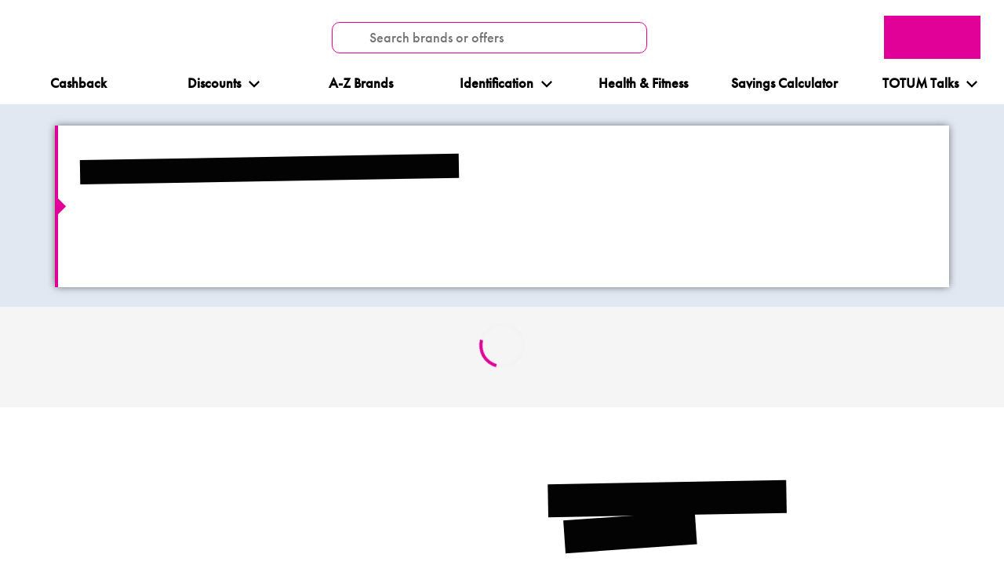

--- FILE ---
content_type: text/html; charset=utf-8
request_url: https://totum.com/discount/vintage-inns
body_size: 2074
content:
<!DOCTYPE html><html lang="en"><head><meta charSet="utf-8"/><meta name="viewport" content="width=device-width"/><meta name="next-head-count" content="2"/><link rel="manifest" href="/manifest.json"/><script id="vwoCode" data-nscript="beforeInteractive">window._vwo_code || (function() {
var account_id=971343,
version=2.1,
settings_tolerance=2000,
hide_element='body',
hide_element_style = 'opacity:0 !important;filter:alpha(opacity=0) !important;background:none !important;transition:none !important;',
/* DO NOT EDIT BELOW THIS LINE */
f=false,w=window,d=document,v=d.querySelector('#vwoCode'),cK='_vwo_'+account_id+'_settings',cc={};try{var c=JSON.parse(localStorage.getItem('_vwo_'+account_id+'_config'));cc=c&&typeof c==='object'?c:{}}catch(e){}var stT=cc.stT==='session'?w.sessionStorage:w.localStorage;code={nonce:v&&v.nonce,use_existing_jquery:function(){return typeof use_existing_jquery!=='undefined'?use_existing_jquery:undefined},library_tolerance:function(){return typeof library_tolerance!=='undefined'?library_tolerance:undefined},settings_tolerance:function(){return cc.sT||settings_tolerance},hide_element_style:function(){return'{'+(cc.hES||hide_element_style)+'}'},hide_element:function(){if(performance.getEntriesByName('first-contentful-paint')[0]){return''}return typeof cc.hE==='string'?cc.hE:hide_element},getVersion:function(){return version},finish:function(e){if(!f){f=true;var t=d.getElementById('_vis_opt_path_hides');if(t)t.parentNode.removeChild(t);if(e)(new Image).src='https://dev.visualwebsiteoptimizer.com/ee.gif?a='+account_id+e}},finished:function(){return f},addScript:function(e){var t=d.createElement('script');t.type='text/javascript';if(e.src){t.src=e.src}else{t.text=e.text}v&&t.setAttribute('nonce',v.nonce);d.getElementsByTagName('head')[0].appendChild(t)},load:function(e,t){var n=this.getSettings(),i=d.createElement('script'),r=this;t=t||{};if(n){i.textContent=n;d.getElementsByTagName('head')[0].appendChild(i);if(!w.VWO||VWO.caE){stT.removeItem(cK);r.load(e)}}else{var o=new XMLHttpRequest;o.open('GET',e,true);o.withCredentials=!t.dSC;o.responseType=t.responseType||'text';o.onload=function(){if(t.onloadCb){return t.onloadCb(o,e)}if(o.status===200||o.status===304){w._vwo_code.addScript({text:o.responseText})}else{w._vwo_code.finish('&e=loading_failure:'+e)}};o.onerror=function(){if(t.onerrorCb){return t.onerrorCb(e)}w._vwo_code.finish('&e=loading_failure:'+e)};o.send()}},getSettings:function(){try{var e=stT.getItem(cK);if(!e){return}e=JSON.parse(e);if(Date.now()>e.e){stT.removeItem(cK);return}return e.s}catch(e){return}},init:function(){if(d.URL.indexOf('__vwo_disable__')>-1)return;var e=this.settings_tolerance();w._vwo_settings_timer=setTimeout(function(){w._vwo_code.finish();stT.removeItem(cK)},e);var t;if(this.hide_element()!=='body'){t=d.createElement('style');var n=this.hide_element(),i=n?n+this.hide_element_style():'',r=d.getElementsByTagName('head')[0];t.setAttribute('id','_vis_opt_path_hides');v&&t.setAttribute('nonce',v.nonce);t.setAttribute('type','text/css');if(t.styleSheet)t.styleSheet.cssText=i;else t.appendChild(d.createTextNode(i));r.appendChild(t)}else{t=d.getElementsByTagName('head')[0];var i=d.createElement('div');i.style.cssText='z-index: 2147483647 !important;position: fixed !important;left: 0 !important;top: 0 !important;width: 100% !important;height: 100% !important;background: white !important;';i.setAttribute('id','_vis_opt_path_hides');i.classList.add('_vis_hide_layer');t.parentNode.insertBefore(i,t.nextSibling)}var o=window._vis_opt_url||d.URL,s='https://dev.visualwebsiteoptimizer.com/j.php?a='+account_id+'&u='+encodeURIComponent(o)+'&vn='+version;if(w.location.search.indexOf('_vwo_xhr')!==-1){this.addScript({src:s})}else{this.load(s+'&x=true')}}};w._vwo_code=code;code.init();})();(function(){var i=window;function t(){if(i._vwo_code){var e=t.hidingStyle=document.getElementById('_vis_opt_path_hides')||t.hidingStyle;if(!i._vwo_code.finished()&&!_vwo_code.libExecuted&&(!i.VWO||!VWO.dNR)){if(!document.getElementById('_vis_opt_path_hides')){document.getElementsByTagName('head')[0].appendChild(e)}requestAnimationFrame(t)}}}t()})();
</script><link rel="preload" href="/_next/static/css/56a81cd4368dd284.css" as="style" crossorigin=""/><link rel="stylesheet" href="/_next/static/css/56a81cd4368dd284.css" crossorigin="" data-n-g=""/><link rel="preload" href="/_next/static/css/fd8a62d12de82734.css" as="style" crossorigin=""/><link rel="stylesheet" href="/_next/static/css/fd8a62d12de82734.css" crossorigin="" data-n-p=""/><noscript data-n-css=""></noscript><script defer="" crossorigin="" nomodule="" src="/_next/static/chunks/polyfills-c67a75d1b6f99dc8.js"></script><script src="/_next/static/chunks/webpack-24b3c775b0644bab.js" defer="" crossorigin=""></script><script src="/_next/static/chunks/framework-4c671882fbc708c2.js" defer="" crossorigin=""></script><script src="/_next/static/chunks/main-0709d9b415ecafce.js" defer="" crossorigin=""></script><script src="/_next/static/chunks/pages/_app-f825d967b8c1986c.js" defer="" crossorigin=""></script><script src="/_next/static/chunks/1479-d1d8b173d0f36ab2.js" defer="" crossorigin=""></script><script src="/_next/static/chunks/442-cdb88088b797f108.js" defer="" crossorigin=""></script><script src="/_next/static/chunks/3637-1863c8e51c7b51b4.js" defer="" crossorigin=""></script><script src="/_next/static/chunks/4358-9dd6f3cd26e96072.js" defer="" crossorigin=""></script><script src="/_next/static/chunks/8035-5d45d051c5265636.js" defer="" crossorigin=""></script><script src="/_next/static/chunks/4292-0c98f8d49a011b9a.js" defer="" crossorigin=""></script><script src="/_next/static/chunks/8737-ea0045a9ddeeff03.js" defer="" crossorigin=""></script><script src="/_next/static/chunks/6579-e5070e05b9319140.js" defer="" crossorigin=""></script><script src="/_next/static/chunks/6598-a014ed376a90b98c.js" defer="" crossorigin=""></script><script src="/_next/static/chunks/3769-6d2e626c73677f96.js" defer="" crossorigin=""></script><script src="/_next/static/chunks/3907-c348440ffcf2508a.js" defer="" crossorigin=""></script><script src="/_next/static/chunks/pages/discount/%5Bbrand%5D-1b7bef81120e47b5.js" defer="" crossorigin=""></script><script src="/_next/static/RscoD7ec-IfLA9kOA_auw/_buildManifest.js" defer="" crossorigin=""></script><script src="/_next/static/RscoD7ec-IfLA9kOA_auw/_ssgManifest.js" defer="" crossorigin=""></script></head><body><div id="__next"><div id="app"><noscript><iframe title="gtm-no-script" src="https://www.googletagmanager.com/ns.html?id=GTM-TRCTQ4H" height="0" width="0" style="display:none;visibility:hidden"></iframe></noscript>.</div></div><script id="__NEXT_DATA__" type="application/json" crossorigin="">{"props":{"pageProps":{},"__N_SSG":true},"page":"/discount/[brand]","query":{},"buildId":"RscoD7ec-IfLA9kOA_auw","isFallback":true,"gsp":true,"scriptLoader":[]}</script></body></html>

--- FILE ---
content_type: text/css; charset=utf-8
request_url: https://totum.com/_next/static/css/fd8a62d12de82734.css
body_size: -884
content:
.styles_follow__B2oDR{width:100%;display:flex;align-items:center;justify-content:center;gap:16px;padding-block:1rem}.styles_followInline__T0p8H{flex-direction:row}.styles_followStacked__jirGx{flex-direction:column}.styles_follow__B2oDR.styles_followStacked__jirGx{align-items:flex-start}.styles_heading__ym8ks{margin:0;font-size:2rem;font-style:normal;text-transform:none;color:#4c5567;font-weight:400}.styles_links__HlHyT{display:flex;align-items:center;list-style-type:none;gap:24px;margin:0;padding:0}.styles_links__HlHyT.styles_followStacked__jirGx{align-items:flex-start}.styles_image__ft6SH{max-width:32px;aspect-ratio:1/1}.styles_itemLink__NDM_P{display:flex;align-items:center;gap:16px;color:#0b0c0f}.styles_text__7e81m{display:none}@media screen and (min-width:768px){.styles_text__7e81m{display:inline}}@media screen and (min-width:1024px){.styles_follow__B2oDR,.styles_links__HlHyT{-moz-column-gap:40px;column-gap:40px}}

--- FILE ---
content_type: text/css
request_url: https://tags.srv.stackadapt.com/sa.css
body_size: -11
content:
:root {
    --sa-uid: '0-e7a691f1-d910-5434-50c8-76d9fa5db670';
}

--- FILE ---
content_type: application/javascript; charset=utf-8
request_url: https://totum.com/_next/static/RscoD7ec-IfLA9kOA_auw/_buildManifest.js
body_size: -515
content:
self.__BUILD_MANIFEST=function(s,c,a,t,e,i,n,d,u,f,b,g,r,o,k,h,l,p,j){return{__rewrites:{afterFiles:[{has:void 0,source:"/(news|stories)/:path",destination:"/api/redirects/news-stories"}],beforeFiles:[],fallback:[]},"/":[s,c,i,a,t,e,n,b,d,"static/chunks/pages/index-cb870bbc15407c8d.js"],"/_error":[s,c,i,a,t,e,n,d,"static/chunks/pages/_error-8edfae85c1ff7c13.js"],"/affiliate/[brand]":[s,c,a,t,"static/chunks/pages/affiliate/[brand]-bc764ba97365fc81.js"],"/associates-signup":[s,"static/chunks/pages/associates-signup-a7aea2b5a29be701.js"],"/brands":[s,c,i,a,t,e,n,d,"static/chunks/pages/brands-2253825d119f0d9d.js"],"/campaigns/[campaignSlug]":[s,c,i,a,t,e,n,g,b,d,"static/chunks/pages/campaigns/[campaignSlug]-faaeb6667c51d739.js"],"/checkin/[eventId]":[s,"static/chunks/pages/checkin/[eventId]-2be17e3c8f2a31cf.js"],"/contact":[s,c,i,a,t,e,n,d,"static/chunks/pages/contact-a9b5c1b7cbf41480.js"],"/discount/[brand]":[s,c,i,r,a,t,e,n,g,b,o,d,"static/chunks/pages/discount/[brand]-1b7bef81120e47b5.js"],"/discount/[brand]/[offer]":[s,c,i,r,a,t,e,n,g,o,d,"static/chunks/pages/discount/[brand]/[offer]-4afb9ccf6652824d.js"],"/discounts":[s,c,i,a,t,e,n,d,"static/chunks/pages/discounts-0cf5b545126e5ec6.js"],"/discounts/[type]":[s,c,i,u,r,a,t,e,n,o,f,"static/chunks/pages/discounts/[type]-410ef1569b695a18.js"],"/giveaways":[s,c,i,a,t,e,n,d,"static/chunks/pages/giveaways-b7749b3097ec9f4a.js"],"/giveaways/[giveawaySlug]":[s,c,i,u,a,t,e,n,f,"static/chunks/pages/giveaways/[giveawaySlug]-1e5001f2ca3581f1.js"],"/maintenance":[s,"static/css/13cc88750fc64c24.css","static/chunks/pages/maintenance-e271ca9f905a970d.js"],"/membership":[s,c,a,e,d,"static/chunks/pages/membership-c5565c30eed27590.js"],"/news":[s,c,i,a,t,e,n,d,"static/chunks/pages/news-387277e286e46748.js"],"/news/[newsSlug]":[s,c,i,u,h,a,t,e,n,l,f,"static/chunks/pages/news/[newsSlug]-a320269134c29af9.js"],"/savings-calculator":[s,c,i,a,t,e,n,"static/css/dc91263a52016691.css","static/chunks/pages/savings-calculator-d9ad723e4c80360f.js"],"/search/[term]":[s,c,i,a,t,e,n,d,"static/chunks/pages/search/[term]-45ad6d67961308a0.js"],"/stories":[s,c,i,a,t,e,n,d,"static/chunks/pages/stories-b634a4d156eda756.js"],"/stories/[storySlug]":[s,c,i,u,h,a,t,e,n,l,f,"static/chunks/pages/stories/[storySlug]-7992eb2210432a14.js"],"/talks":[p,s,c,i,u,a,t,e,n,k,j,"static/css/7f2606940b5500b9.css","static/chunks/pages/talks-d4524d11ecac9741.js"],"/talks/[section]":[p,s,c,i,u,a,t,e,n,k,j,"static/css/e6d4773fcd9e6630.css","static/chunks/pages/talks/[section]-9db930bde30227a5.js"],"/talks/[section]/[article]":[s,c,i,u,a,t,e,n,k,"static/css/462b180adb9da446.css","static/chunks/pages/talks/[section]/[article]-635c2cfa13e22d60.js"],"/worldwide-discounts":[s,c,i,a,t,e,n,"static/css/99f9e879ca3f2585.css","static/chunks/pages/worldwide-discounts-37d6c4d71c91519c.js"],"/[contentfulSlug]":[s,c,i,u,a,t,e,n,g,b,f,"static/chunks/pages/[contentfulSlug]-85398b97ca570f43.js"],sortedPages:["/","/_app","/_error","/affiliate/[brand]","/associates-signup","/brands","/campaigns/[campaignSlug]","/checkin/[eventId]","/contact","/discount/[brand]","/discount/[brand]/[offer]","/discounts","/discounts/[type]","/giveaways","/giveaways/[giveawaySlug]","/maintenance","/membership","/news","/news/[newsSlug]","/savings-calculator","/search/[term]","/stories","/stories/[storySlug]","/talks","/talks/[section]","/talks/[section]/[article]","/worldwide-discounts","/[contentfulSlug]"]}}("static/chunks/1479-d1d8b173d0f36ab2.js","static/chunks/442-cdb88088b797f108.js","static/chunks/8035-5d45d051c5265636.js","static/chunks/4292-0c98f8d49a011b9a.js","static/chunks/8737-ea0045a9ddeeff03.js","static/chunks/3637-1863c8e51c7b51b4.js","static/chunks/6579-e5070e05b9319140.js","static/css/fd8a62d12de82734.css","static/chunks/4932-4dbf2948c7dca2c4.js","static/css/6759ed9f279ed9cd.css","static/chunks/3769-6d2e626c73677f96.js","static/chunks/6598-a014ed376a90b98c.js","static/chunks/4358-9dd6f3cd26e96072.js","static/chunks/3907-c348440ffcf2508a.js","static/chunks/6765-06838e81bc1b1f0f.js","static/chunks/2571-d5dfab02899e6bfe.js","static/chunks/9062-0699611917222774.js","static/chunks/008cf7c3-8402d67bb22eacb5.js","static/chunks/725-de0c7fd3c2a8b625.js"),self.__BUILD_MANIFEST_CB&&self.__BUILD_MANIFEST_CB();

--- FILE ---
content_type: image/svg+xml
request_url: https://totum.com/icons/passidicons/teacherid.svg
body_size: -176
content:
<svg width="24" height="25" viewBox="0 0 24 25" fill="none" xmlns="http://www.w3.org/2000/svg">
<g id="mdi:account-tie">
<path id="Vector" d="M12 3.7998C14.21 3.7998 16 5.5898 16 7.7998C16 10.0098 14.21 11.7998 12 11.7998C9.79 11.7998 8 10.0098 8 7.7998C8 5.5898 9.79 3.7998 12 3.7998ZM16 14.3398C16 15.3998 15.72 17.8698 13.81 20.6298L13 15.7998L13.94 13.9198C13.32 13.8498 12.67 13.7998 12 13.7998C11.33 13.7998 10.68 13.8498 10.06 13.9198L11 15.7998L10.19 20.6298C8.28 17.8698 8 15.3998 8 14.3398C5.61 15.0398 4 16.2998 4 17.7998V21.7998H20V17.7998C20 16.2998 18.4 15.0398 16 14.3398Z" fill="#7D2369"/>
</g>
</svg>


--- FILE ---
content_type: image/svg+xml
request_url: https://images.ctfassets.net/lm0nxqkzuy44/6kKiQBL9LShOYty7w4Q8kd/e4d08c68883c5efafd6077e1358c8203/Vector__16_.svg
body_size: 713
content:
<svg width="24" height="21" viewBox="0 0 24 21" fill="none" xmlns="http://www.w3.org/2000/svg">
<path d="M23 9.67676H18C17.7348 9.67676 17.4804 9.78211 17.2929 9.96965C17.1054 10.1572 17 10.4115 17 10.6768V19.6768C17 19.942 17.1054 20.1963 17.2929 20.3839C17.4804 20.5714 17.7348 20.6768 18 20.6768H23C23.2652 20.6768 23.5196 20.5714 23.7071 20.3839C23.8946 20.1963 24 19.942 24 19.6768V10.6768C24 10.4115 23.8946 10.1572 23.7071 9.96965C23.5196 9.78211 23.2652 9.67676 23 9.67676ZM23 18.6768H18V11.6768H23V18.6768ZM20 0.676758H2C0.89 0.676758 0 1.56676 0 2.67676V14.6768C0 15.2072 0.210714 15.7159 0.585786 16.091C0.960859 16.466 1.46957 16.6768 2 16.6768H9V18.6768H7V20.6768H15V18.6768H13V16.6768H15V14.6768H2V2.67676H20V7.67676H22V2.67676C22 2.14632 21.7893 1.63762 21.4142 1.26254C21.0391 0.887471 20.5304 0.676758 20 0.676758Z" fill="#7D2369"/>
</svg>


--- FILE ---
content_type: application/javascript; charset=utf-8
request_url: https://totum.com/_next/static/chunks/3769-6d2e626c73677f96.js
body_size: 436
content:
"use strict";(self.webpackChunk_N_E=self.webpackChunk_N_E||[]).push([[3769],{5913:function(e,n,o){o.d(n,{Z:function(){return BrandLogo}});var t=o(97458),i=o(52983),a=o(6811);function BrandLogo(e){let{container:n,id:o,alt:c,brand:l,logo:r,pageType:s}=e,[d,f]=(0,i.useState)(!1);return(0,i.useEffect)(()=>{(()=>{let e=new Image;e.src=r,e.onload=()=>{2===Math.round(e.width/e.height)&&f(!0)}})()},[r]),(0,t.jsx)("div",{className:"".concat(n,"-logo-container").concat(d?"-new":""),id:o,children:(0,t.jsx)(a.Z,{className:"".concat(n,"__logo"),src:r,alt:c||"".concat(l," offer logo"),id:o,trendingTileSvgSupport:!!d,brandPageVersion:"".concat(s,"v2"),supportWebp:!0,pictureStyle:{position:"relative",width:"unset"},imgStyle:{objectFit:"contain"}})})}},47457:function(e,n,o){o.d(n,{Z:function(){return OfferBlockItem}});var t=o(97458),i=o(60851),a=o(13546),c=o.n(a),l=o(80911),r=o.n(l),s=o(46833),d=o.n(s),f=o(6811),g=o(5913);function OfferBlockItem(e){let n,{image:o,logo:a,description:l,slug:s,alt:b,pageType:_,style:m="v1",offerId:u,brandSlug:h="brand",isSlider:x=!1,showOfferLink:p=!1,offerFlags:j,index:k,noTransition:N=!0,term:w="",mobile:v=!1,brandName:S=h||"",categoryName:y="",buttonHandler:T}=e,Z="string"==typeof s&&(0,i.CB)(s),B=c()(j,"indicators",null);n=Z?"".concat(d()(h,{lower:!0}),"_homepage_tile_").concat(k):x?p?"".concat(_,"_").concat(s,"_go_to_offer_button"):"".concat(_).concat(d()(h,{lower:!0}),"_highlights_").concat(k):"".concat(_,"_slot-").concat(k,"_").concat(w,"_").concat(h,"_").concat(s);let E={id:n,content_id:u,offer:l,brand:S,category:y},handleClick=(e,n)=>{T&&T(e,n)};return(0,t.jsx)("div",{className:"offer-block__inner offer-block--".concat(m),children:Z?(0,t.jsx)(r(),{className:"offer-block__link ".concat(N?"transition":""," dna-button"),href:s,draggable:!1,...E,children:(0,t.jsxs)(t.Fragment,{children:[(0,t.jsx)("div",{className:"offer-block__image-container image-detail",children:(0,t.jsx)(f.Z,{src:o,alt:b,component:Z?"trendingTile":"offerBlock",supportWebp:!0})}),!o&&(0,t.jsx)("div",{className:"offer-block__image-container image-detail"}),(0,t.jsxs)("div",{className:"offer-block__content offer-logo",children:[(0,t.jsxs)("div",{className:"offer-block__status-container",children:[B&&B["limited-time"]&&(0,t.jsx)("span",{className:"offer-block__statuslogo__limitedtime active",children:"Limited time only"}),B&&B["ending-soon"]&&(0,t.jsx)("span",{className:"offer-block__statuslogo__endingsoon active",children:"Ending soon"})]}),a&&(0,t.jsx)(g.Z,{pageType:_,logo:a,brand:h,container:"offer-block"}),(0,t.jsx)("h3",{title:"brand_page"===_||"category_page"===_?l:"",className:"offer-block__text ".concat("brand_page"===_||"category_page"===_?"brw":"","  ff-futura-bold fs-20"),children:l}),"brand_page"===_||"category_page"===_&&(0,t.jsx)("button",{type:"button",onClick:e=>handleClick(e,{brand:h,offerslug:s,offername:l,offerid:u,fromSlider:x,offerBrandName:S}),className:"button dna-button rd-btn redeem-with-totum_button_cta",children:"Get Offer"}),p&&(0,t.jsx)(r(),{href:"/discount/".concat(h,"/").concat(s),className:"button",...E,children:"Go to offer"})]}),B&&B.exclusive&&(0,t.jsx)("span",{className:"offer-indicator",children:(0,t.jsx)(f.Z,{src:"/exclusive-ribbon.png",alt:"Exclusive ribbon"})}),B&&B.new&&(0,t.jsx)("span",{className:"offer-indicator",children:(0,t.jsx)(f.Z,{src:"/new-ribbon.png",alt:"New ribbon"})})]})}):!x||v?(0,t.jsx)(r(),{className:"offer-block__link ".concat(N?"transition":""," dna-button"),href:"/discount/".concat(h,"/").concat(s),...E,children:(0,t.jsxs)(t.Fragment,{children:[(0,t.jsx)("div",{className:"offer-block__image-container image-detail",children:(0,t.jsx)(f.Z,{src:o,alt:b,component:Z?"trendingTile":"offerBlock",supportWebp:!0})}),!o&&(0,t.jsx)("div",{className:"offer-block__image-container image-detail"}),(0,t.jsxs)("div",{className:"offer-block__content offer-logo",children:[(0,t.jsxs)("div",{className:"offer-block__status-container",children:[B&&B["limited-time"]&&(0,t.jsx)("span",{className:"offer-block__statuslogo__limitedtime active",children:"Limited time only"}),B&&B["ending-soon"]&&(0,t.jsx)("span",{className:"offer-block__statuslogo__endingsoon active",children:"Ending soon"})]}),a&&(0,t.jsx)(g.Z,{pageType:_,logo:a,brand:h,container:"offer-block"}),(0,t.jsx)("p",{title:"brand_page"===_||"category_page"===_?l:"",className:"offer-block__text ".concat("brand_page"===_||"category_page"===_?"brw":"","  ff-futura-bold fs-20"),children:l}),("brand_page"===_||"category_page"===_)&&(0,t.jsx)("button",{onClick:e=>handleClick(e,{brand:h,offerslug:s,offername:l,offerBrandName:S,offerid:u,fromSlider:x}),type:"button",className:"button dna-button rd-btn redeem-with-totum_button_cta",children:"Get Offer"}),p&&(0,t.jsx)(r(),{href:"/discount/".concat(h,"/").concat(s),className:"button",...E,children:"Go to offer"})]}),B&&B.exclusive&&(0,t.jsx)("span",{className:"offer-indicator",children:(0,t.jsx)(f.Z,{src:"/exclusive-ribbon.png",alt:"Exclusive ribbon"})}),B&&B.new&&(0,t.jsx)("span",{className:"offer-indicator",children:(0,t.jsx)(f.Z,{src:"/new-ribbon.png",alt:"New ribbon"})})]})}):(0,t.jsxs)("a",{className:"offer-block__link ".concat(N?"transition":""," dna-button"),href:"/discount/".concat(h,"/").concat(s),draggable:!1,...E,children:[(0,t.jsx)("div",{className:"offer-block__image-container image-detail",children:(0,t.jsx)(f.Z,{src:o,alt:b,component:Z?"trendingTile":"offerBlock",supportWebp:!0})}),!o&&(0,t.jsx)("div",{className:"offer-block__image-container image-detail"}),(0,t.jsxs)("div",{className:"offer-block__content offer-logo",children:[(0,t.jsxs)("div",{className:"offer-block__status-container",children:[B&&B["limited-time"]&&(0,t.jsx)("span",{className:"offer-block__statuslogo__limitedtime active",children:"Limited time only"}),B&&B["ending-soon"]&&(0,t.jsx)("span",{className:"offer-block__statuslogo__endingsoon active",children:"Ending soon"})]}),a&&(0,t.jsx)(g.Z,{pageType:_,logo:a,brand:h,container:"offer-block"}),(0,t.jsx)("h3",{title:"brand_page"===_||"category_page"===_?l:"",className:"offer-block__text ".concat("brand_page"===_||"category_page"===_?"brw":"","  ff-futura-bold fs-20"),children:l}),"brand_page"===_||"category_page"===_&&(0,t.jsx)("button",{onClick:e=>handleClick(e,{brand:h,offerslug:s,offerBrandName:S,offername:l,offerid:u,fromSlider:x}),type:"button",className:"button dna-button rd-btn redeem-with-totum_button_cta",children:"Get Offer"}),p&&(0,t.jsx)(r(),{href:"/discount/".concat(h,"/").concat(s),className:"button",...E,children:"Go to offer"})]}),B&&B.exclusive&&(0,t.jsx)("span",{className:"offer-indicator",children:(0,t.jsx)(f.Z,{src:"/exclusive-ribbon.png",alt:"Exclusive ribbon"})}),B&&B.new&&(0,t.jsx)("span",{className:"offer-indicator",children:(0,t.jsx)(f.Z,{src:"/new-ribbon.png",alt:"New ribbon"})})]})})}},33769:function(e,n,o){o.d(n,{Z:function(){return OfferBlockSlider}});var t=o(97458),i=o(13546),a=o.n(i),c=o(80911),l=o.n(c),r=o(52983),s=o(14841),d=o(68495),f=o(82222),g=o(47457);let b=o(64895);function OfferBlockSlider(e){let{title:n,offers:o,pageType:i,noTransition:c,redeemOffer:_}=e,[m,u]=(0,r.useState)({dots:!1,arrows:!1,speed:500,centerMode:!1,edgeFriction:0,swipeToSlide:!0,slidesToShow:4,slidesToScroll:1,infinite:o.length>4}),[h,x]=(0,r.useState)(!1);return((0,r.useEffect)(()=>{let updateSlickSettings=()=>{let e={...m};window.innerWidth>1200?(e.slidesToShow=4,e.slidesToScroll=1,e.infinite=o.length>4):window.innerWidth<=1200&&window.innerWidth>992?(e.slidesToShow=3,e.slidesToScroll=1,e.infinite=o.length>4):window.innerWidth<=992&&window.innerWidth>575?(x(!0),e.slidesToShow=2,e.slidesToScroll=1,e.infinite=o.length>2):window.innerWidth<=575&&(x(!0),e.slidesToShow=1,e.slidesToScroll=1,e.infinite=o.length>2),u(e)};return updateSlickSettings(),window.addEventListener("resize",updateSlickSettings),()=>{window.removeEventListener("resize",updateSlickSettings)}},[]),o.length)?(0,t.jsxs)("section",{className:"offer-block offer-block--slider spacing-row higlights-container",children:[(0,t.jsxs)("div",{className:"offer-block__header flex-container flex-container--align-center",children:[(0,t.jsx)("div",{className:"flex-col flex-col--mobile--8",children:(0,t.jsx)("h2",{className:"section-heading",children:n||"Highlights"})}),(0,t.jsx)("div",{className:"flex-col flex-col--mobile--4 text-right offer-block--grid__view-all",children:(0,t.jsx)(l(),{href:"/discounts",className:"link dna-button",id:"".concat(i?"".concat(i,"_"):"","highlights_view_all_link"),children:b.VIEW_ALL})})]}),(0,t.jsx)("div",{className:"container",children:(0,t.jsx)(s.Z,{...m,children:o.map((e,n)=>{let{payload:o,id:l,meta:r}=e,{title:s}=o,b=r.image?r.image:"",m=(0,d.J)(b)?b:a()(o,"offer_image_url",""),u=a()(o,"brand.logo_image_url",""),x=a()(o,"brand.name","");return(0,t.jsx)("div",{className:"offer-block__item",children:(0,t.jsx)(g.Z,{offerId:l,image:m,alt:s,logo:u,description:s,slug:r.offerSlug||"",brandSlug:r.brandSlug||"",isSlider:!0,offerFlags:(0,f.L)(o),index:n+1,pageType:i,noTransition:c,mobile:h,style:"v2",buttonHandler:_,brandName:x})},l)})})})]}):null}}}]);

--- FILE ---
content_type: image/svg+xml
request_url: https://images.ctfassets.net/lm0nxqkzuy44/x7UBHIq2jrOcdVyO7c1pg/96996e8e0c67c3c0edbe1fd4619b1e02/mdi_flower__2_.svg
body_size: 636
content:
<svg width="24" height="25" viewBox="0 0 24 25" fill="none" xmlns="http://www.w3.org/2000/svg">
<g id="mdi:flower">
<path id="Vector" d="M3 13.7998C3 16.1868 3.94821 18.4759 5.63604 20.1638C7.32387 21.8516 9.61305 22.7998 12 22.7998C12 17.7998 7.97 13.7998 3 13.7998ZM12 6.2998C12.663 6.2998 13.2989 6.5632 13.7678 7.03204C14.2366 7.50088 14.5 8.13676 14.5 8.7998C14.5 9.46285 14.2366 10.0987 13.7678 10.5676C13.2989 11.0364 12.663 11.2998 12 11.2998C11.337 11.2998 10.7011 11.0364 10.2322 10.5676C9.76339 10.0987 9.5 9.46285 9.5 8.7998C9.5 8.13676 9.76339 7.50088 10.2322 7.03204C10.7011 6.5632 11.337 6.2998 12 6.2998ZM5.6 11.0498C5.6 11.7128 5.86339 12.3487 6.33223 12.8176C6.80107 13.2864 7.43696 13.5498 8.1 13.5498C8.63 13.5498 9.12 13.3798 9.5 13.1098V13.2998C9.5 13.9628 9.76339 14.5987 10.2322 15.0676C10.7011 15.5364 11.337 15.7998 12 15.7998C12.663 15.7998 13.2989 15.5364 13.7678 15.0676C14.2366 14.5987 14.5 13.9628 14.5 13.2998V13.1098C14.88 13.3798 15.37 13.5498 15.9 13.5498C16.563 13.5498 17.1989 13.2864 17.6678 12.8176C18.1366 12.3487 18.4 11.7128 18.4 11.0498C18.4 10.0498 17.81 9.1998 16.97 8.7998C17.81 8.3998 18.4 7.5398 18.4 6.5498C18.4 5.88676 18.1366 5.25088 17.6678 4.78204C17.1989 4.3132 16.563 4.0498 15.9 4.0498C15.37 4.0498 14.88 4.2098 14.5 4.4898V4.2998C14.5 3.63676 14.2366 3.00088 13.7678 2.53204C13.2989 2.0632 12.663 1.7998 12 1.7998C11.337 1.7998 10.7011 2.0632 10.2322 2.53204C9.76339 3.00088 9.5 3.63676 9.5 4.2998V4.4898C9.12 4.2098 8.63 4.0498 8.1 4.0498C7.43696 4.0498 6.80107 4.3132 6.33223 4.78204C5.86339 5.25088 5.6 5.88676 5.6 6.5498C5.6 7.5398 6.19 8.3998 7.03 8.7998C6.19 9.1998 5.6 10.0498 5.6 11.0498ZM12 22.7998C14.3869 22.7998 16.6761 21.8516 18.364 20.1638C20.0518 18.4759 21 16.1868 21 13.7998C16 13.7998 12 17.7998 12 22.7998Z" fill="#7D2369"/>
</g>
</svg>


--- FILE ---
content_type: image/svg+xml
request_url: https://images.ctfassets.net/lm0nxqkzuy44/48lkN5au2XnbziYc66RE07/f7ade83276021d08bc1eb29640cbfb25/material-symbols_apparel-outline__1_.svg
body_size: 614
content:
<svg width="24" height="25" viewBox="0 0 24 25" fill="none" xmlns="http://www.w3.org/2000/svg">
<g id="material-symbols:apparel-outline">
<path id="Vector" d="M6 11.6268L5 12.1768C4.76666 12.3101 4.51666 12.3434 4.25 12.2768C3.98333 12.2101 3.78333 12.0601 3.65 11.8268L1.65 8.32677C1.51666 8.09343 1.48333 7.84343 1.55 7.57677C1.61666 7.3101 1.76666 7.1101 2 6.97677L7.75 3.67677H9.5C9.65 3.67677 9.771 3.72277 9.863 3.81477C9.955 3.90677 10.0007 4.02743 10 4.17677V4.67676C10 5.22676 10.196 5.69777 10.588 6.08977C10.98 6.48177 11.4507 6.67743 12 6.67676C12.5493 6.6761 13.0203 6.48043 13.413 6.08977C13.8057 5.6991 14.0013 5.2281 14 4.67676V4.17677C14 4.02677 14.046 3.90577 14.138 3.81377C14.23 3.72177 14.3507 3.6761 14.5 3.67677H16.25L22 6.97677C22.2333 7.1101 22.3833 7.3101 22.45 7.57677C22.5167 7.84343 22.4833 8.09343 22.35 8.32677L20.35 11.8268C20.2167 12.0601 20.0207 12.2061 19.762 12.2648C19.5033 12.3234 19.2493 12.2858 19 12.1518L18 11.6518V20.6768C18 20.9601 17.904 21.1978 17.712 21.3898C17.52 21.5818 17.2827 21.6774 17 21.6768H7C6.71666 21.6768 6.47933 21.5808 6.288 21.3888C6.09666 21.1968 6.00066 20.9594 6 20.6768V11.6268ZM8 8.27676V19.6768H16V8.27676L19.1 9.97677L20.15 8.22677L15.85 5.72677C15.6 6.57677 15.1293 7.2811 14.438 7.83977C13.7467 8.39843 12.934 8.67743 12 8.67676C11.066 8.6761 10.2537 8.3971 9.563 7.83977C8.87233 7.28243 8.40133 6.5781 8.15 5.72677L3.85 8.22677L4.9 9.97677L8 8.27676Z" fill="#7D2369"/>
</g>
</svg>


--- FILE ---
content_type: image/svg+xml
request_url: https://totum.com/icons/passidicons/passid.svg
body_size: -1255
content:
<svg width="24" height="25" viewBox="0 0 24 25" fill="none" xmlns="http://www.w3.org/2000/svg">
<g id="mdi:card-account-details-outline">
<path id="Vector" d="M22 3.09979H2C0.91 3.13979 0.04 4.00979 0 5.09979V19.0998C0.04 20.1898 0.91 21.0598 2 21.0998H22C23.09 21.0598 23.96 20.1898 24 19.0998V5.09979C23.9816 4.57522 23.765 4.07714 23.3938 3.70598C23.0227 3.33482 22.5246 3.1182 22 3.09979ZM22 19.0998H2V5.09979H22V19.0998ZM14 17.0998V15.8498C14 14.1898 10.66 13.3498 9 13.3498C7.34 13.3498 4 14.1898 4 15.8498V17.0998H14ZM9 7.09979C8.33696 7.09979 7.70107 7.36318 7.23223 7.83203C6.76339 8.30087 6.5 8.93675 6.5 9.59979C6.5 9.9281 6.56466 10.2532 6.6903 10.5565C6.81594 10.8598 7.00009 11.1354 7.23223 11.3676C7.70107 11.8364 8.33696 12.0998 9 12.0998C9.3283 12.0998 9.65339 12.0351 9.95671 11.9095C10.26 11.7839 10.5356 11.5997 10.7678 11.3676C10.9999 11.1354 11.1841 10.8598 11.3097 10.5565C11.4353 10.2532 11.5 9.9281 11.5 9.59979C11.5 9.27149 11.4353 8.9464 11.3097 8.64308C11.1841 8.33977 10.9999 8.06417 10.7678 7.83203C10.5356 7.59988 10.26 7.41573 9.95671 7.29009C9.65339 7.16446 9.3283 7.09979 9 7.09979ZM14 7.09979V8.09979H20V7.09979H14ZM14 9.09979V10.0998H20V9.09979H14ZM14 11.0998V12.0998H18V11.0998H14Z" fill="#7D2369"/>
</g>
</svg>


--- FILE ---
content_type: image/svg+xml
request_url: https://images.ctfassets.net/lm0nxqkzuy44/x7UBHIq2jrOcdVyO7c1pg/96996e8e0c67c3c0edbe1fd4619b1e02/mdi_flower__2_.svg
body_size: 636
content:
<svg width="24" height="25" viewBox="0 0 24 25" fill="none" xmlns="http://www.w3.org/2000/svg">
<g id="mdi:flower">
<path id="Vector" d="M3 13.7998C3 16.1868 3.94821 18.4759 5.63604 20.1638C7.32387 21.8516 9.61305 22.7998 12 22.7998C12 17.7998 7.97 13.7998 3 13.7998ZM12 6.2998C12.663 6.2998 13.2989 6.5632 13.7678 7.03204C14.2366 7.50088 14.5 8.13676 14.5 8.7998C14.5 9.46285 14.2366 10.0987 13.7678 10.5676C13.2989 11.0364 12.663 11.2998 12 11.2998C11.337 11.2998 10.7011 11.0364 10.2322 10.5676C9.76339 10.0987 9.5 9.46285 9.5 8.7998C9.5 8.13676 9.76339 7.50088 10.2322 7.03204C10.7011 6.5632 11.337 6.2998 12 6.2998ZM5.6 11.0498C5.6 11.7128 5.86339 12.3487 6.33223 12.8176C6.80107 13.2864 7.43696 13.5498 8.1 13.5498C8.63 13.5498 9.12 13.3798 9.5 13.1098V13.2998C9.5 13.9628 9.76339 14.5987 10.2322 15.0676C10.7011 15.5364 11.337 15.7998 12 15.7998C12.663 15.7998 13.2989 15.5364 13.7678 15.0676C14.2366 14.5987 14.5 13.9628 14.5 13.2998V13.1098C14.88 13.3798 15.37 13.5498 15.9 13.5498C16.563 13.5498 17.1989 13.2864 17.6678 12.8176C18.1366 12.3487 18.4 11.7128 18.4 11.0498C18.4 10.0498 17.81 9.1998 16.97 8.7998C17.81 8.3998 18.4 7.5398 18.4 6.5498C18.4 5.88676 18.1366 5.25088 17.6678 4.78204C17.1989 4.3132 16.563 4.0498 15.9 4.0498C15.37 4.0498 14.88 4.2098 14.5 4.4898V4.2998C14.5 3.63676 14.2366 3.00088 13.7678 2.53204C13.2989 2.0632 12.663 1.7998 12 1.7998C11.337 1.7998 10.7011 2.0632 10.2322 2.53204C9.76339 3.00088 9.5 3.63676 9.5 4.2998V4.4898C9.12 4.2098 8.63 4.0498 8.1 4.0498C7.43696 4.0498 6.80107 4.3132 6.33223 4.78204C5.86339 5.25088 5.6 5.88676 5.6 6.5498C5.6 7.5398 6.19 8.3998 7.03 8.7998C6.19 9.1998 5.6 10.0498 5.6 11.0498ZM12 22.7998C14.3869 22.7998 16.6761 21.8516 18.364 20.1638C20.0518 18.4759 21 16.1868 21 13.7998C16 13.7998 12 17.7998 12 22.7998Z" fill="#7D2369"/>
</g>
</svg>


--- FILE ---
content_type: image/svg+xml
request_url: https://images.ctfassets.net/lm0nxqkzuy44/41Yj1N1dhYbYBo4us18VOc/440308698b561551d4c360c58dab5265/mdi_travel.svg
body_size: 615
content:
<svg width="25" height="24" viewBox="0 0 25 24" fill="none" xmlns="http://www.w3.org/2000/svg">
<path d="M12.7764 4H5.77637C4.98072 4 4.21766 4.31607 3.65505 4.87868C3.09244 5.44129 2.77637 6.20435 2.77637 7V15C2.77637 15.7956 3.09244 16.5587 3.65505 17.1213C4.21766 17.6839 4.98072 18 5.77637 18L4.77637 19V20H5.77637L7.77637 17.97L9.77637 18V13H4.77637V6H13.7764V8H15.7764V7C15.7764 6.20435 15.4603 5.44129 14.8977 4.87868C14.3351 4.31607 13.572 4 12.7764 4ZM5.77637 14C6.04158 14 6.29594 14.1054 6.48347 14.2929C6.67101 14.4804 6.77637 14.7348 6.77637 15C6.77637 15.2652 6.67101 15.5196 6.48347 15.7071C6.29594 15.8946 6.04158 16 5.77637 16C5.51115 16 5.2568 15.8946 5.06926 15.7071C4.88172 15.5196 4.77637 15.2652 4.77637 15C4.77637 14.7348 4.88172 14.4804 5.06926 14.2929C5.2568 14.1054 5.51115 14 5.77637 14ZM21.3464 9.66C21.2064 9.26 20.8264 9 20.3764 9H13.1864C12.7264 9 12.3564 9.26 12.2064 9.66L10.7764 13.77V19.28C10.7764 19.66 11.0964 20 11.4764 20H12.0964C12.4764 20 12.7764 19.62 12.7764 19.24V18H20.7764V19.24C20.7764 19.62 21.0864 20 21.4664 20H22.0764C22.4564 20 22.7764 19.66 22.7764 19.28V13.77L21.3464 9.66ZM13.1864 10H20.3764L21.4064 13H12.1564L13.1864 10ZM12.7764 16C12.5112 16 12.2568 15.8946 12.0693 15.7071C11.8817 15.5196 11.7764 15.2652 11.7764 15C11.7764 14.7348 11.8817 14.4804 12.0693 14.2929C12.2568 14.1054 12.5112 14 12.7764 14C13.0416 14 13.2959 14.1054 13.4835 14.2929C13.671 14.4804 13.7764 14.7348 13.7764 15C13.7764 15.2652 13.671 15.5196 13.4835 15.7071C13.2959 15.8946 13.0416 16 12.7764 16ZM20.7764 16C20.5112 16 20.2568 15.8946 20.0693 15.7071C19.8817 15.5196 19.7764 15.2652 19.7764 15C19.7764 14.7348 19.8817 14.4804 20.0693 14.2929C20.2568 14.1054 20.5112 14 20.7764 14C21.0416 14 21.2959 14.1054 21.4835 14.2929C21.671 14.4804 21.7764 14.7348 21.7764 15C21.7764 15.2652 21.671 15.5196 21.4835 15.7071C21.2959 15.8946 21.0416 16 20.7764 16Z" fill="#7D2369"/>
</svg>


--- FILE ---
content_type: application/javascript; charset=utf-8
request_url: https://totum.com/_next/static/chunks/6579-e5070e05b9319140.js
body_size: 8716
content:
"use strict";(self.webpackChunk_N_E=self.webpackChunk_N_E||[]).push([[6579],{6579:function(e,t,n){n.d(t,{Z:function(){return M}});var a=n(97458),s=n(274),i=n(36366),o=n(91479),l=n.n(o),c=n(52983),r=n(7211),d=n(68673),u=n(14292),h=n(68400),m=n(64977),f=n(13546),v=n.n(f),g=n(80911),_=n.n(g),b=n(6811),p=n(82222),Common_LoaderBlock=function(e){let{lengthCount:t}=e,n=Array.from({length:t},(e,t)=>({id:t}));return(0,a.jsx)(a.Fragment,{children:n.map(e=>(0,a.jsxs)("div",{className:"secs shimmer offer-block__link dna-button",children:[(0,a.jsx)("div",{className:"sec_o"}),(0,a.jsxs)("div",{className:"sec_t",children:[(0,a.jsx)("div",{className:"empty_block"}),(0,a.jsx)("div",{className:"sec_t_p",children:(0,a.jsx)("p",{})})]})]},e.id))})},Common_SearchModalOfferBlock=function(e){let{offerlist:t,onCloseOnURL:n,debouncedValue:s,currentPageCount:i,totalPageCount:o,stopLoadingUi:r}=e,[d,u]=(0,c.useState)(!0),[h,m]=(0,c.useState)(3);return(0,c.useEffect)(()=>{let updateShimmerCount=()=>{let e=window.innerWidth;m(e>1303?10:e>1077?8:e>809?6:e>508?4:2)};return updateShimmerCount(),window.addEventListener("resize",updateShimmerCount),()=>{window.removeEventListener("resize",updateShimmerCount)}},[t.length]),(0,c.useEffect)(()=>{r?u(!1):i<o?u(!0):u(!1)},[t]),(0,a.jsxs)(a.Fragment,{children:[null==t?void 0:t.map((e,t)=>{let{meta:i,id:o,payload:r}=e,d=v()(r.brand,"name",""),u=(0,p.L)(r),h=v()(u,"indicators",null),m="".concat("search_result_page","_slot-").concat(t+1,"_").concat(s,"_").concat(i.brandSlug,"_").concat(i.slug),f={idofblock:m,content_id:o,offer:r.title,brand:d};return(0,c.createElement)(_(),{title:r.title,onClick:n,href:i.brandSlug&&i.offerSlug?"/discount/".concat(i.brandSlug,"/").concat(i.offerSlug):"/discount/".concat(i.slug),...f,id:"search_modal_offer_".concat(o),className:"secs search_modal_offer offer-block__link dna-button dna_button",key:o},(0,a.jsxs)(a.Fragment,{children:[(0,a.jsxs)("div",{className:"sec_o",children:[!function(e){var t,n;let a=null==e?void 0:null===(n=e.split("."))||void 0===n?void 0:null===(t=n.pop())||void 0===t?void 0:t.toLowerCase();return"svg"===a}(r.brand.logo_image_url)?(0,a.jsx)(b.Z,{src:r.brand.logo_image_url,alt:r.brand.name,component:"offerBlock",supportWebp:!0}):(0,a.jsx)("object",{className:"svglogo_small_med",data:r.brand.logo_image_url,id:o,"aria-label":r.brand.name}),h&&h.exclusive&&(0,a.jsx)("span",{className:"offer-indicator",children:(0,a.jsx)(l(),{width:100,height:100,src:"/exclusive-ribbon.png",alt:"Exclusive ribbon"})}),h&&h.new&&(0,a.jsx)("span",{className:"offer-indicator",children:(0,a.jsx)(l(),{width:100,height:100,src:"/new-ribbon.png",alt:"New ribbon"})})]}),(0,a.jsxs)("div",{className:"sec_t",children:[(0,a.jsx)("div",{className:"empty_block"}),(0,a.jsxs)("div",{className:"sec_t_p",children:[(0,a.jsx)("p",{className:"p_title",children:r.title}),h&&h["limited-time"]&&(0,a.jsx)("p",{className:"sec_t_p__statuslogo__limitedtime active",children:"Limited time only"}),h&&h["ending-soon"]&&(0,a.jsx)("p",{className:"sec_t_p__statuslogo__endingsoon active",children:"Ending soon"})]})]})]}))}),d&&(0,a.jsx)(Common_LoaderBlock,{lengthCount:h})]})},Common_SearchModal=function(e){let{onClose:t,onCloseOnURL:n,promotedOffTotalPages:s,promoOffer:i,CurrentPromotedofferPage:o,setCurrentPromotedOfferPage:r,setPromotedOfferList:u,isModalOpen:h,showSearchResultAtInitial:m,setShowSearchResultAtInit:f}=e,[v,g]=(0,c.useState)(""),[_,b]=(0,c.useState)(1),[p,x]=(0,c.useState)(1),[j,N]=(0,c.useState)(o),[k,S]=(0,c.useState)(s),[w,C]=(0,c.useState)([]),[y,P]=(0,c.useState)(i),[E,L]=(0,c.useState)(""),[T,O]=(0,c.useState)(!0),[D,I]=(0,c.useState)(!1),[M,R]=(0,c.useState)(!1),[A,W]=(0,c.useState)(!1),B=(0,c.useRef)(null),U=(0,c.useRef)(null),F=(0,c.useRef)(null),Z=(0,c.useRef)(_),J=(0,c.useRef)(j),H=(0,c.useRef)(""),q=(0,c.useRef)(1),$=(0,c.useMemo)(()=>v.trim().length<2||0===w.length,[v,w]);if((0,c.useEffect)(()=>{0===w.length&&(P([...i]),(E.length<=1||v.length<=1)&&O(!1))},[i]),(0,c.useEffect)(()=>{(0,d.LS)("ofl",JSON.stringify({offer:y,currentPage:j,totalPages:k}))},[y,i]),(0,c.useEffect)(()=>{v.length<2?O(!1):O(!0)},[v]),(0,c.useEffect)(()=>{0===i.length&&O(!0),P([...i].sort(()=>Math.random()-.5))},[]),(0,c.useEffect)(()=>{h&&U.current&&setTimeout(()=>{var e;null===(e=U.current)||void 0===e||e.focus()},0)},[h]),!h)return null;(0,c.useEffect)(()=>{let e=setTimeout(()=>{L(v.trim())},100);return()=>{clearTimeout(e)}},[v]),(0,c.useEffect)(()=>{E.length>1?(b(1),Y(E,1,!1,!0)):C([])},[E]),(0,c.useEffect)(()=>{m||Y("",1,!0)},[m]);let V=(0,d.rV)("ofl"),Y=(0,c.useCallback)(async function(e,t){let n=!(arguments.length>2)||void 0===arguments[2]||arguments[2],a=arguments.length>3&&void 0!==arguments[3]&&arguments[3];if(H.current===e&&q.current===t&&(!(e.length<=2)||!(q.current<t||1===q.current&&1===t)))return;q.current=t,1===t&&(O(!0),f(!0));let s=!1;F.current&&(H.current!==e||q.current===t&&H.current===e)&&!n&&F.current.abort(),F.current=new AbortController,H.current=e;try{var i,o,l,c,r;let s=n?'/api/searchService?searchTerm=""&recordsPerPage=16&page='.concat(t,"&promoted=true"):"/api/searchService?searchTerm=".concat(e,"&recordsPerPage=16&page=").concat(t),d=await fetch(s,{credentials:"same-origin",signal:F.current.signal}),u=await d.json(),h=(null===(i=u.attributes)||void 0===i?void 0:i.items)||[];(null===(o=u.attributes)||void 0===o?void 0:o.pages)!==1&&(null===(l=u.attributes)||void 0===l?void 0:l.pages)>t&&R(!1),n?(P(e=>[...e,...h]),S((null===(c=u.attributes)||void 0===c?void 0:c.pages)||1)):(a?C(h):C(e=>[...e,...h]),x((null===(r=u.attributes)||void 0===r?void 0:r.pages)||1)),m||f(!0)}catch(e){if("AbortError"!==e.name&&(console.error("Error fetching search results:",e),O(!1)),V){let e=JSON.parse(V);P(e.offer),S(e.totalPages),N(e.currentPage),e.offer.length>0?(f(!0),I(!0)):(f(!1),I(!1)),R(!0)}C([]),s=!0}finally{s||O(!1)}},[]);(0,c.useEffect)(()=>{Z.current=_,J.current=j},[_,j]);let z=(0,c.useCallback)(()=>{if(B.current){let{scrollTop:e,scrollHeight:t,clientHeight:n}=B.current;if(e+n>=t-1e3){if($){if(j<k){let e=j+1;N(e),Y("",e,!0)}}else if(_<p){let e=_+1;b(e),Y(E,e,!1)}}}},[p,k,E,Y,$,w,y,B.current]);(0,c.useEffect)(()=>{let e=B.current;return e&&e.addEventListener("scroll",z),()=>{e&&e.removeEventListener("scroll",z)}},[z]);let handleClose=()=>{u(y),r(j),t()};return(0,c.useEffect)(()=>{$&&v.length>1?W(!0):W(!1)},[$,v]),(0,a.jsx)("div",{className:"modal-overlay",onClick:handleClose,children:(0,a.jsxs)("div",{className:"modal-box",onClick:e=>e.stopPropagation(),children:[(0,a.jsxs)("div",{className:"modal-header",children:[(0,a.jsx)("div",{className:"searchb_outer",children:(0,a.jsxs)("div",{className:"searchbox-container",children:[(0,a.jsx)("span",{className:"icon_search",children:(0,a.jsx)(l(),{src:"/icon-search-dark.svg",width:20,height:20,alt:""})}),(0,a.jsx)("input",{autoComplete:"off",id:"nav_search_input",ref:U,autoFocus:!0,type:"text",placeholder:"Search brands or offers",value:v,onChange:e=>g(e.target.value)}),(0,a.jsx)("span",{className:"close_search",children:(0,a.jsx)(l(),{onClick:()=>g(""),src:"/close-gray-icon.svg",width:7,height:7,alt:""})})]})}),(0,a.jsx)("button",{className:"close-button",onClick:handleClose,children:(0,a.jsx)(l(),{src:"/close-gray-icon.svg",width:20,height:20,alt:"Close page",className:"icon",id:"modal_close_icon"})})]}),m||D?T?(0,a.jsx)("div",{className:"modal_main_outer shimmer_section",children:(0,a.jsx)("div",{className:"modal_main",ref:B,children:(0,a.jsx)("div",{className:"off_sec offer-block__inner offer-block--v2",children:(0,a.jsx)(Common_LoaderBlock,{lengthCount:10})})})}):(0,a.jsxs)("div",{className:"modal_main_outer",children:[$&&(0,a.jsxs)(a.Fragment,{children:[A&&(0,a.jsxs)("p",{className:"ser_txt",children:["Sorry we couldn't find any results for \"",v,'", check out some of our top offers below']}),(0,a.jsx)("div",{className:"hot_off_block",children:(0,a.jsx)("div",{className:"__heading",children:(0,a.jsx)("p",{children:"Hot Offers"})})})]}),(0,a.jsx)("div",{className:"modal_main",ref:B,children:(0,a.jsx)("div",{className:"off_sec offer-block__inner offer-block--v2",children:$?(0,a.jsx)(Common_SearchModalOfferBlock,{stopLoadingUi:M,offerlist:y,onCloseOnURL:n,debouncedValue:E,currentPageCount:j,totalPageCount:k}):(0,a.jsx)(Common_SearchModalOfferBlock,{stopLoadingUi:M,offerlist:w,onCloseOnURL:n,debouncedValue:E,currentPageCount:_,totalPageCount:p})})})]}):(0,a.jsx)("div",{className:"no_ser_found",children:(0,a.jsxs)("div",{children:[(0,a.jsxs)("svg",{xmlns:"http://www.w3.org/2000/svg",width:"4em",height:"4em",viewBox:"0 0 64 64",stroke:"#626262",fill:"#626262","stroke-width":"2",children:[(0,a.jsx)("circle",{cx:"27",cy:"27",r:"16",fill:"none"}),(0,a.jsx)("line",{x1:"41",y1:"41",x2:"60",y2:"60","stroke-linecap":"round"}),(0,a.jsx)("line",{x1:"20",y1:"20",x2:"34",y2:"34","stroke-linecap":"round"}),(0,a.jsx)("line",{x1:"20",y1:"34",x2:"34",y2:"20","stroke-linecap":"round"})]}),(0,a.jsx)("p",{children:"Sorry we're unable to fetch offers at the moment."})]})})]})})};function HeaderBranding(){return(0,a.jsx)(_(),{href:"/",as:"/",className:"branding dna-button",id:"Totum_nav_logo",children:(0,a.jsx)(b.Z,{className:"branding__image",src:"/branding-image.svg",alt:"TOTUM Logo",id:"TOTUM_nav_logo"})})}var x=n(81349),j=n(4283),N=n(90434),k=(0,r.$j)(e=>({recommendedTerms:v()(e,"globalData.recommendedSearch.items[0].fields.terms",[]),recentSearches:v()(e,"searches.recent")}),e=>({setSearchTerm:t=>e((0,j.z)(t)),setRecentSearches:t=>e((0,N.x)(t))}))(function(e){var t;let{children:n,recommendedTerms:s,recentSearches:i,setSearchTerm:o,setRecentSearches:l,onSearch:r}=e,u=(0,x.useRouter)(),h=(0,c.useRef)(null),[m,f]=(0,c.useState)((null===(t=u.query)||void 0===t?void 0:t.q)?u.query.q:""),[v,g]=(0,c.useState)(!1),toggleSearchTerms=function(){let e=arguments.length>0&&void 0!==arguments[0]?arguments[0]:null;g(null===e?!v:e)},saveSearch=e=>{if(i.includes(e))return;let t=[e,...i].slice(0,5);l(t),(0,d.LS)("recentSearches",JSON.stringify(t))},performSearch=e=>{o(e),saveSearch(e),g(!1),r&&r()},handleOutsideClick=e=>{h.current&&v&&!h.current.contains(e.target)&&g(!1)};return((0,c.useEffect)(()=>(setTimeout(()=>{window.addEventListener("click",handleOutsideClick),window.addEventListener("touchstart",handleOutsideClick)},100),()=>{window.removeEventListener("click",handleOutsideClick),window.removeEventListener("touchstart",handleOutsideClick)}),[handleOutsideClick]),n)?(0,a.jsxs)("div",{className:"quick-search",ref:h,children:[(0,a.jsx)("form",{className:"form",onSubmit:e=>{e.preventDefault(),performSearch(m),u.push("/search/".concat(encodeURIComponent(m)))},autoComplete:"off",id:"submit_search",children:c.cloneElement(n,{onChange:e=>{f(e.target.value)},value:m,onFocus:()=>toggleSearchTerms(!0)})}),v&&(0,a.jsxs)("div",{style:{display:"none"},className:"quick-search__terms-hints",children:[(0,a.jsx)("h3",{className:"heading-alt px-0 mb-3",children:"Try these searches"}),(0,a.jsx)("nav",{className:"secondary-navigation active px-0",children:s.map(e=>(0,a.jsx)(_(),{id:"recommended_search_".concat(e),href:"/search/".concat(encodeURIComponent(e)),className:"secondary-navigation__item dna-button",as:"/search/".concat(encodeURIComponent(e)),onClick:()=>performSearch(e),children:e},e))})]})]}):null});function SearchInput(e){let{children:t,onChange:n,newSearchTerm:s,onFocus:i}=e;return(0,a.jsx)(a.Fragment,{children:c.cloneElement(t,{onChange:n,value:s,onFocus:i})})}var S=(0,r.$j)(e=>({useTalksSection:v()(e,"globalData.navConfig.flags.showTalks",!1),user:e.user,userCta:e.userCta}))(function(e){var t;let{useTalksSection:n,offerCategories:s,talkSections:i,onCloseClick:o}=e,[l,r]=(0,c.useState)(0),[u,h]=(0,c.useState)(!1),[m,f]=(0,c.useState)([]),[v,g]=(0,c.useState)(1),[b,p]=(0,c.useState)(1),[x,j]=(0,c.useState)(!0);(0,c.useEffect)(()=>{let e=(0,d.rV)("ofl");if(e){let t=JSON.parse(e);f(t.offer),g(t.totalPages),j(t.offer.length>0)}},[]);let toggleDropdown=e=>{r(l===e?0:e)},N=s.filter(e=>"health-fitness"!==e.slug),handleClose=e=>{"close_offcanvas_button"===e.target.id&&e.preventDefault(),o()},renderArrow=e=>(0,a.jsx)("div",{tabIndex:0,role:"button","aria-label":"toggle",onClick:()=>toggleDropdown(e),className:"text_icon",children:(0,a.jsx)("img",{style:{transform:l===e?"rotate(180deg)":"rotate(0deg)"},src:l===e?"/icon-dropdown-brand.svg":"/icon-dropdown-black.svg",alt:"",width:10,height:10})});return(0,a.jsx)("nav",{className:"navigation---mobile ff-futura-bold fs-18",children:(0,a.jsxs)("div",{className:"nav-mobile-container",children:[(0,a.jsxs)("div",{className:"tt_logo_cls",children:[(0,a.jsx)(HeaderBranding,{}),(0,a.jsx)("button",{type:"button",className:"nav-mobile-close dna-button",id:"close_offcanvas_button",onClick:handleClose,children:(0,a.jsx)("span",{children:"Cancel"})})]}),(0,a.jsx)("ul",{className:"navigation__list",children:(0,a.jsxs)("li",{className:"navigation__item navigation__item--search layout-v2",children:[(0,a.jsx)("button",{className:"float-search-icon","aria-label":"search-icon",type:"button",onClick:e=>{e.preventDefault();let t=document.getElementById("submit_search"),n=document.getElementById("nav_search_input"),a=new Event("submit",{bubbles:!0,cancelable:!0});n.focus(),n.value?t.dispatchEvent(a):n.focus()}}),(0,a.jsx)(k,{onSearch:o,children:(0,a.jsx)("div",{onClick:()=>h(!0),className:"field with-icon",children:(0,a.jsx)(SearchInput,{onChange:()=>h(!0),onFocus:()=>h(!0),children:(0,a.jsx)("input",{style:{width:"100%"},onClick:()=>h(!0),onMouseDown:()=>h(!0),type:"text",className:"input input--text no-padding-top dna-button",name:"search_term",id:"nav_search_input","aria-label":"Search brands or offers",placeholder:"Search brands or offers",required:!0})})})})]})}),(0,a.jsxs)("ul",{className:"Dropdownlist",children:[(0,a.jsx)("li",{children:(0,a.jsx)(_(),{href:"/campaigns/cashback/",id:"nav_cashback",className:"navigation__link dna-button",children:"Cashback"})}),(0,a.jsxs)("li",{className:"ml_ls",children:[(0,a.jsxs)("div",{className:"nav_split",children:[(0,a.jsx)("p",{className:"navigation__link",children:(0,a.jsx)(_(),{href:"/discounts",as:"/discounts",id:"nav_all-offers",className:"".concat(1===l?"_active":""," navigation__link dna-button"),children:"Discounts"})}),renderArrow(1)]}),(0,a.jsx)("ul",{className:"submenu ".concat(1===l?"show":""),children:N.map((e,t)=>{var n,s,i,o,l,c;let r=e.slug,d={category:e.name,category_id:e.id};return(0,a.jsx)("li",{className:"navigation__item",children:(0,a.jsxs)(_(),{id:"nav_".concat(r),as:"/discounts/".concat(r),href:"/discounts/".concat(r),onClick:handleClose,className:"navigation__link menulogo dna-button",...d,children:[(0,a.jsx)("img",{className:"menulogo_img",width:4,height:4,src:null==e?void 0:null===(i=e.menuLogo)||void 0===i?void 0:null===(s=i.fields)||void 0===s?void 0:null===(n=s.file)||void 0===n?void 0:n.url,alt:(null==e?void 0:null===(c=e.menuLogo)||void 0===c?void 0:null===(l=c.fields)||void 0===l?void 0:null===(o=l.file)||void 0===o?void 0:o.fileName)||""}),e.name]})},t)})})]}),(0,a.jsx)("li",{children:(0,a.jsx)(_(),{id:"nav_all-brands",as:"/brands",href:"/brands",className:"navigation__link dna-button",onClick:handleClose,children:"A-Z brands"})}),(0,a.jsxs)("li",{className:"ml_ls",children:[(0,a.jsxs)("div",{className:"nav_split",children:[(0,a.jsx)("p",{className:"".concat(2===l?"_active":""," navigation__link pc dna-button"),children:"Identification"}),renderArrow(2)]}),(0,a.jsx)("ul",{className:"submenu ".concat(2===l?"show":""),children:[{id:1,title:"Pass ID",url:"/proof-of-age-id-card",logo:"/icons/passidicons/passid.svg"},{id:2,title:"Youth ID - IYTC",url:"/international-youth-travel-card",logo:"/icons/passidicons/youthid.svg"},{id:3,title:"Student ID - ISIC",url:"/international-student-identity-card",logo:"/icons/passidicons/studentid.svg"},{id:4,title:"Teacher ID - ITIC",url:"/international-teacher-identity-card",logo:"/icons/passidicons/teacherid.svg"}].map(e=>(0,a.jsx)("li",{onClick:handleClose,className:"navigation__item",children:(0,a.jsxs)(_(),{href:"".concat(e.url),id:"nav_".concat(e.title),className:"navigation__link menulogo dna-button",children:[(0,a.jsx)("img",{className:"menulogo_img",width:4,height:4,src:null==e?void 0:e.logo,alt:null==e?void 0:e.title}),e.title]})},e.id))})]}),(0,a.jsx)("li",{children:(0,a.jsx)(_(),{href:"/discounts/health-fitness",as:"/discounts/health-fitness",id:"nav_health-and-fitness",className:"navigation__link dna-button",onClick:handleClose,children:"Health & Fitness"})}),(0,a.jsxs)("li",{children:[" ",(0,a.jsx)(_(),{href:"/savings-calculator",as:"/savings-calculator",id:"nav_savings-calculator",className:"navigation__link dna-button",onClick:handleClose,children:"Savings Calculator"})]}),!n&&(0,a.jsx)("li",{className:"",children:(0,a.jsx)(_(),{href:"/news",as:"/news",id:"nav_news",onClick:handleClose,className:" navigation__link dna-button",children:"News"})}),n&&(0,a.jsxs)("li",{className:"ml_ls",children:[(0,a.jsxs)("div",{className:"nav_split",children:[(0,a.jsx)("p",{className:"navigation__link",children:(0,a.jsx)(_(),{href:"/talks",as:"/talks",id:"nav_talk-section",className:"".concat(3===l?"_active":""," navigation__link dna-button"),children:"TOTUM Talks"})}),renderArrow(3)]}),(0,a.jsx)("ul",{className:"submenu ".concat(3===l?"show":""),children:null==i?void 0:null===(t=i.items)||void 0===t?void 0:t.map(e=>{var t,n,s,i,o,l,c,r;return(0,a.jsx)("li",{className:"navigation__item",children:(0,a.jsxs)(_(),{href:"/talks/".concat(e.fields.slug),id:"nav_".concat(e.fields.slug),onClick:handleClose,className:"navigation__link menulogo dna-button",children:[(0,a.jsx)("img",{className:"menulogo_img",width:4,height:4,src:null==e?void 0:null===(i=e.fields)||void 0===i?void 0:null===(s=i.menuLogo)||void 0===s?void 0:null===(n=s.fields)||void 0===n?void 0:null===(t=n.file)||void 0===t?void 0:t.url,alt:(null==e?void 0:null===(r=e.fields)||void 0===r?void 0:null===(c=r.menuLogo)||void 0===c?void 0:null===(l=c.fields)||void 0===l?void 0:null===(o=l.file)||void 0===o?void 0:o.fileName)||""}),e.fields.name]})},e.fields.slug)})})]})]}),u&&(0,a.jsx)(Common_SearchModal,{setShowSearchResultAtInit:j,showSearchResultAtInitial:x,setPromotedOfferList:f,setCurrentPromotedOfferPage:p,CurrentPromotedofferPage:b,promoOffer:m,promotedOffTotalPages:v,onCloseOnURL:()=>{setTimeout(()=>{h(!1),o()},2e3)},onClose:()=>h(!1),isModalOpen:u})]})})}),w=n(98737),C=n(14841),y=n(46833),P=n.n(y),E=(0,r.$j)(e=>({tickerTapeOffersOriginal:v()(e,"globalData.tickerTapeOffers",[])}))(function(e){let{tickerTapeOffers:t}=e,n=t?t.map(e=>v()(e,"fields.backgroundColor","#3B3E47")):[],s=(0,c.useRef)(null),i=(0,c.useRef)(null);return((0,c.useEffect)(()=>{let e=i.current;if(e){let t=Array.from(e.getElementsByClassName("slick-slide"));if(t[0]){let e=n.length;if(t[0].style.background=n[e-1]||"",t.length>1&&t[e+1]){let a=t[e+1];a instanceof HTMLElement&&(a.style.background=n[0]||"")}n.forEach((e,n)=>{if(t[n+1]){let a=t[n+1];a instanceof HTMLElement&&(a.style.background=e||"")}})}}},[n]),t)?(0,a.jsx)("section",{className:"offer-strip fs-18 is-fixed",ref:s,children:(0,a.jsx)("div",{className:"offer-strip__inner",ref:i,children:(0,a.jsx)(C.Z,{dots:!1,arrows:!0,infinite:!0,speed:300,fade:!1,slidesToShow:1,slidesToScroll:1,autoplay:!0,autoplaySpeed:4e3,children:t.map((e,t)=>{let n=e.fields.brand?"".concat(P()(e.fields.brand,{lower:!0}),"_"):"",s=v()(e,"fields.offer.fields.id",null);return(0,a.jsx)("div",{className:"mo-middle-align",children:(0,a.jsxs)("a",{href:e.fields.ctaUrl,className:"link dna-button",id:"".concat(n,"tickertape_").concat(t+1),content_id:s,offer:e.fields.ctaText1,brand:e.fields.brand,children:[e.fields.ctaText1," ",e.fields.ctaText2]})},e.sys.id)})})})}):null});let L=n(46833);var T=(0,r.$j)(e=>({user:e.user,userCta:e.userCta}))(function(e){let{user:t,userCta:n,onCloseClick:s,onMobileClick:i,onLoginClick:o,onLogoutClick:r,pageType:u}=e,[h,m]=(0,c.useState)(!1),[f,v]=(0,c.useState)(!1),[g,_]=(0,c.useState)(!1),[b,p]=(0,c.useState)([]),[x,j]=(0,c.useState)(1),[N,S]=(0,c.useState)(1),[w,C]=(0,c.useState)(!0),y=(0,c.useRef)(null),P=(0,c.useRef)(null);(0,c.useEffect)(()=>{let e=(0,d.rV)("ofl"),fetchData=async()=>{try{var t,n,a,s;let i=await fetch('/api/searchService?searchTerm=""&recordsPerPage='.concat(16,"&page=",1,"&promoted=true"),{credentials:"same-origin"});if(500===i.status){if(e){let t=JSON.parse(e);p(t.offer),j(t.totalPages),C(t.offer.length>0)}else C(!1);return}if(!i.ok){if(e){let t=JSON.parse(e);p(t.offer),j(t.totalPages),C(!1)}throw Error("HTTP error! status: ".concat(i.status))}let o=await i.json(),l=(null===(t=o.attributes)||void 0===t?void 0:t.items)||[];p(l),j((null===(n=o.attributes)||void 0===n?void 0:n.pages)||1),(0,d.LS)("ofl",JSON.stringify({offer:l,currentPage:1,totalPages:(null===(a=o.attributes)||void 0===a?void 0:a.pages)?null===(s=o.attributes)||void 0===s?void 0:s.pages:1}))}catch(t){if(console.log("err:",t),e){let t=JSON.parse(e);p(t.offer),j(t.totalPages),C(!1)}else C(!1)}finally{}};fetchData()},[]);let handleSearchClick=e=>{e.preventDefault(),v(!0)},handleLogout=async e=>{e.preventDefault(),r()},handleOutsideClick=e=>{f&&y.current&&!y.current.contains(e.target)&&v(!1),P.current&&h&&!P.current.contains(e.target)&&m(!1)};(0,c.useEffect)(()=>(window.addEventListener("click",handleOutsideClick),window.addEventListener("touchstart",handleOutsideClick),()=>{window.removeEventListener("click",handleOutsideClick),window.removeEventListener("touchstart",handleOutsideClick)}),[f,h]);let{ctaText:E,ctaUrl:T}=t.isAuthenticated?n.data:{ctaUrl:"".concat("https://app.totum.com","/register"),ctaText:"JOIN NOW"};return(0,a.jsxs)("nav",{className:"user_action",children:[(0,a.jsx)("div",{style:{opacity:0}}),(0,a.jsxs)("div",{className:"search-content-container",ref:y,children:[(0,a.jsxs)("div",{className:"search-box-button-container",children:[(0,a.jsx)("button",{className:"menu-search-icon dna-button","aria-label":"search-icon",type:"button",onClick:handleSearchClick}),(0,a.jsx)("button",{className:"dna-button",type:"button",name:"search",id:"nav_search_icon",onClick:handleSearchClick,"aria-label":"Search brands or offers",children:(0,a.jsx)("span",{className:"menu-search-text",children:"Search brands or offers"})})]}),(0,a.jsx)("div",{onMouseDown:()=>_(!0),className:"search-content ".concat(f?"block":"hidden"),children:f&&(0,a.jsx)(k,{onSearch:s,autoFocus:!0,children:(0,a.jsxs)("div",{onClick:()=>_(!0),className:"field with-icon",children:[(0,a.jsx)(SearchInput,{onChange:()=>_(!0),onFocus:()=>_(!0),children:(0,a.jsx)("input",{onClick:()=>_(!0),onMouseDown:()=>_(!0),type:"text",className:"input input--text no-padding-top dna-button",name:"search_term",id:"nav_search_input","aria-label":"Search brands or offers",placeholder:"Search brands or offers",required:!0,autoFocus:!0})}),(0,a.jsx)("button",{type:"submit",className:"field__icon dna-button","aria-label":"Search icon",id:"nav_search_submit_icon",children:(0,a.jsx)(l(),{src:"/icon-search-dark.svg",height:20,width:20,alt:"Search submit icon",className:"icon search-icon",id:"nav_search_submit_icon"})})]})})})]}),(0,a.jsxs)("div",{className:"menu-button-content-container",children:[g&&(0,a.jsx)(Common_SearchModal,{setShowSearchResultAtInit:C,showSearchResultAtInitial:w,setPromotedOfferList:p,setCurrentPromotedOfferPage:S,CurrentPromotedofferPage:N,promoOffer:b,promotedOffTotalPages:x,onCloseOnURL:()=>{setTimeout(()=>{_(!1)},2e3)},onClose:()=>_(!1),isModalOpen:g}),t.isAuthenticated?(0,a.jsxs)("div",{className:"logout-container",ref:P,children:[(0,a.jsx)("button",{className:"user_action__button user_action__button--login icon-logout dna-button",id:"nav_profile_icon",type:"button",onClick:e=>{e.preventDefault(),m(!h)},"aria-label":"Profile menu icon"}),(0,a.jsxs)("div",{className:"user_action__logout-container ".concat(h?"block":"hidden"),children:[(0,a.jsx)("a",{href:"".concat("https://cards.totum.com","/join/my-profile"),className:"action_button dna-button",id:"nav_myprofile_button",type:"button",children:"My Profile"}),(0,a.jsx)("button",{className:"action_button dna-button",id:"nav_logout_button",type:"button",name:"logout",onClick:handleLogout,children:"Logout"})]})]}):(0,a.jsx)("button",{className:"user_action__button user_action__button--login dna-button",type:"button",name:"login",id:"nav_login_button",onClick:e=>{e.preventDefault(),o()},children:"Login"}),E&&T&&(0,a.jsx)("a",{className:"cta-button button dna-button",id:"".concat(u,"_").concat(L(E,{lower:!0}),"_button"),"aria-label":"".concat(E," button"),href:T,children:E}),(0,a.jsx)("button",{onClick:e=>{e.preventDefault(),i()},className:"user_action__button user_action__button--menu-toggle dna-button",type:"button",id:"nav_mobile-menu_button",name:"menu","aria-label":"Logout button",children:(0,a.jsx)("span",{className:"toggle-icon"})})]})]})}),O=(0,x.withRouter)(function(e){var t;let{router:n,offerCategories:s,talkSections:i,useTalksSection:o}=e,pathStartsWith=e=>n.route.startsWith(e),subPathStartsWith=e=>n.asPath.startsWith(e),{asPath:l}=(0,x.useRouter)(),[r,d]=(0,c.useState)(""),renderToggleArrow=function(e,t){let n=arguments.length>2&&void 0!==arguments[2]&&arguments[2],s=arguments.length>3&&void 0!==arguments[3]?arguments[3]:[],i=n?e.some(e=>subPathStartsWith("/".concat(e))):e.some(e=>pathStartsWith("/".concat(e))),o=!1;{let e=window.location.pathname;o=s.some(t=>e.includes(t))}let l=i&&!o;return(0,a.jsx)("img",{className:"toggle ".concat(r===t?"actv":""),src:l||r===t?"/icon-dropdown-brand.svg":"/icon-dropdown-black.svg",alt:"dropdown"})};return(0,a.jsx)("nav",{className:"navigation ff-futura-bold fs-18",children:(0,a.jsxs)("ul",{className:"navigation__list",children:[(0,a.jsx)("li",{className:"navigation__item",children:(0,a.jsx)(_(),{href:"/campaigns/cashback/",id:"nav_cashback",className:"navigation__link dna-button ".concat(subPathStartsWith("/campaigns/cashback")?"is-active":""," "),children:"Cashback"})}),(0,a.jsxs)("li",{onMouseEnter:()=>{d("discounts")},onMouseLeave:()=>{d("")},className:"navigation__item navigation__item--has-menu",children:[(0,a.jsxs)(_(),{href:"/discounts",as:"/discounts",id:"nav_all-offers",className:"navigation__link ".concat(!pathStartsWith("/discounts")||l.endsWith("/gifting")||subPathStartsWith("/discounts/health-fitness")?"":"is-active"," dna-button"),children:["Discounts",renderToggleArrow(["discounts"],"discounts",!1,["discounts/gifting","discounts/health-fitness"])]}),(0,a.jsx)("ul",{className:"sub-nav discount_dropdown",children:(()=>{if(!s)return null;let e=s.filter(e=>"health-fitness"!==e.slug);return e.map(e=>{var t,n,s,i,o,l;let c={category:e.name,category_id:e.id};return(0,a.jsx)("li",{className:"navigation__item",children:(0,a.jsxs)(_(),{href:"/discounts/".concat(e.slug),id:"nav_".concat(e.slug),className:"subnavigation__link menulogo dna-button ".concat(subPathStartsWith("/discounts/".concat(e.slug))?"is-active":""),...c,children:[(0,a.jsx)("img",{className:"menulogo_img",width:4,height:4,src:null==e?void 0:null===(s=e.menuLogo)||void 0===s?void 0:null===(n=s.fields)||void 0===n?void 0:null===(t=n.file)||void 0===t?void 0:t.url,alt:null==e?void 0:null===(l=e.menuLogo)||void 0===l?void 0:null===(o=l.fields)||void 0===o?void 0:null===(i=o.file)||void 0===i?void 0:i.fileName}),e.name]})},e.id)})})()})]}),(0,a.jsx)("li",{className:"navigation__item",children:(0,a.jsx)(_(),{href:"/brands",as:"/brands",id:"nav_brands",className:"navigation__link ".concat(pathStartsWith("/brands")?"is-active":""," dna-button"),children:"A-Z Brands"})}),(0,a.jsxs)("li",{onMouseEnter:()=>{d("Identification")},onMouseLeave:()=>{d("")},className:"navigation__item navigation__item--has-menu",children:[(0,a.jsxs)("div",{id:"nav_pass-id",className:"navigation__link ".concat(subPathStartsWith("/proof-of-age-id-card")||subPathStartsWith("/international-student-identity-card")||subPathStartsWith("/international-youth-travel-card")||subPathStartsWith("/international-teacher-identity-card")?"is-active":""," dna-button"),children:["Identification",renderToggleArrow(["proof-of-age-id-card","international-student-identity-card","international-youth-travel-card","international-teacher-identity-card"],"Identification",!0)]}),(0,a.jsx)("ul",{className:"sub-nav",children:[{id:1,title:"Pass ID",url:"/proof-of-age-id-card",logo:"/icons/passidicons/passid.svg"},{id:2,title:"Youth ID - IYTC",url:"/international-youth-travel-card",logo:"/icons/passidicons/youthid.svg"},{id:3,title:"Student ID - ISIC",url:"/international-student-identity-card",logo:"/icons/passidicons/studentid.svg"},{id:4,title:"Teacher ID - ITIC",url:"/international-teacher-identity-card",logo:"/icons/passidicons/teacherid.svg"}].map(e=>(0,a.jsx)("li",{className:"navigation__item",children:(0,a.jsxs)(_(),{href:"".concat(e.url),id:"nav_".concat(e.title),className:"subnavigation__link menulogo dna-button ".concat(subPathStartsWith("".concat(e.title))?"is-active":""),children:[(0,a.jsx)("img",{className:"menulogo_img",width:4,height:4,src:null==e?void 0:e.logo,alt:null==e?void 0:e.title}),e.title]})},e.id))})]}),(0,a.jsx)("li",{className:"navigation__item",children:(0,a.jsx)(_(),{href:"/discounts/health-fitness",as:"/discounts/health-fitness",id:"nav_health-and-fitness",className:"navigation__link ".concat(subPathStartsWith("/discounts/health-fitness")?"is-active":""," dna-button"),children:"Health & Fitness"})}),(0,a.jsx)("li",{className:"navigation__item",children:(0,a.jsx)(_(),{href:"/savings-calculator",as:"/savings-calculator",id:"nav_savings-calculator",className:"navigation__link ".concat(subPathStartsWith("/savings-calculator")?"is-active":""," dna-button"),children:"Savings Calculator"})}),!o&&(0,a.jsx)("li",{className:"navigation__item",children:(0,a.jsx)(_(),{href:"/news",as:"/news",id:"nav_news",className:"navigation__link ".concat(pathStartsWith("/news")?"is-active":""," dna-button"),children:"News"})}),o&&(0,a.jsxs)("li",{onMouseEnter:()=>{d("talks")},onMouseLeave:()=>{d("")},className:"navigation__item navigation__item--has-menu",children:[(0,a.jsxs)(_(),{href:"/talks",as:"/talks",id:"nav_talk-section",className:"navigation__link ".concat(pathStartsWith("/talks")?"is-active":""," dna-button"),children:["TOTUM Talks",renderToggleArrow(["talks"],"talks")]}),(0,a.jsx)("ul",{className:"sub-nav",children:null==i?void 0:null===(t=i.items)||void 0===t?void 0:t.map(e=>{var t,n,s,i,o,l,c,r;return(0,a.jsx)("li",{className:"navigation__item",children:(0,a.jsxs)(_(),{href:"/talks/".concat(e.fields.slug),id:"nav_".concat(e.fields.slug),className:"subnavigation__link menulogo dna-button ".concat(subPathStartsWith("/talks/".concat(e.fields.slug))?"is-active":""),children:[(0,a.jsx)("img",{className:"menulogo_img",width:4,height:4,src:null==e?void 0:null===(i=e.fields)||void 0===i?void 0:null===(s=i.menuLogo)||void 0===s?void 0:null===(n=s.fields)||void 0===n?void 0:null===(t=n.file)||void 0===t?void 0:t.url,alt:null==e?void 0:null===(r=e.fields)||void 0===r?void 0:null===(c=r.menuLogo)||void 0===c?void 0:null===(l=c.fields)||void 0===l?void 0:null===(o=l.file)||void 0===o?void 0:o.fileName}),e.fields.name]})},e.fields.slug)})})]})]})})}),D=(0,r.$j)(e=>({offerCategories:e.globalData.offerCategories||[]}))(function(e){var t;let{noScroll:n,showOfferStrip:s,showCookieConsent:i,onLoginClick:o,onMobileClick:l,onLogoutClick:r,pageType:d,classname:u,navigationCategories:m,talkSections:f,useTalksSection:v,offerStrip:g}=e,[_,b]=(0,c.useState)(!1),[p,x]=(0,c.useState)(!1),j=(0,c.useCallback)(()=>{let e=document.querySelector(".layout--default"),t=e&&e.classList.contains("fixed-nav");t||window.pageYOffset>0?(b(!0),x(!0)):(x(!1),b(!1))},[]);return(0,c.useEffect)(()=>(n||(window.addEventListener("scroll",j,!1),window.addEventListener("load",j,!1),j()),h.Z.routerChangeGleam(),()=>{n||window.removeEventListener("scroll",j,!1)}),[j,n]),(0,c.useEffect)(()=>{window.bus&&window.bus.emit("ADJUST_OFFER_STRIP")}),(0,c.useEffect)(()=>{let preventDefaultOutsideModal=e=>{var t;(null===(t=document.querySelector(".modal__body"))||void 0===t?void 0:t.contains(e.target))||e.preventDefault()},e=["scroll","wheel","touchmove"],toggleBodyScroll=t=>{let{style:n}=document.documentElement;t?(e.forEach(e=>window.addEventListener(e,preventDefaultOutsideModal,{passive:!1})),n.overflow="hidden",n.setProperty("-ms-overflow-style","none"),n.setProperty("scrollbar-width","none")):(e.forEach(e=>window.removeEventListener(e,preventDefaultOutsideModal)),n.overflow="",n.removeProperty("-ms-overflow-style"),n.removeProperty("scrollbar-width"))},t=!!((null==u?void 0:u.includes("modal-open"))||(null==u?void 0:u.includes("layout--mo")));return toggleBodyScroll(t),()=>toggleBodyScroll(!1)},[u]),(0,a.jsxs)("header",{className:"header ".concat(_?"is-filled":""," ").concat(p?"is-active":""," ").concat(s?"":"no-offer-strip"," ").concat(i?"cookie-consent":""," ").concat((null==u?void 0:u.includes("modal-open"))||(null==u?void 0:u.includes("layout--mo"))?"hide-header":""),children:[(0,a.jsxs)("div",{className:"container header-inner",children:[(0,a.jsx)(HeaderBranding,{}),(0,a.jsx)(T,{onLoginClick:o,onMobileClick:l,onLogoutClick:r,pageType:d})]}),(0,a.jsx)("div",{className:"container",children:(0,a.jsx)(O,{offerCategories:m,talkSections:f,useTalksSection:v})}),s&&(0,a.jsx)(E,{tickerTapeOffers:null!==(t=null==g?void 0:g.items)&&void 0!==t?t:[]})]})});let I=n(46833);var M=(0,r.$j)(e=>({user:e.user,userCta:e.userCta}))(function(e){var t,n;let{defaultlayout:o=!0,className:r,showOfferStrip:f,offerStrip:v,pageType:g,isGleam:_,queryLogin:b,globalData:p,children:x,user:j,userCta:N}=e,[k,C]=(0,c.useState)(null),[y,P]=(0,c.useState)(!0),openSidePane=e=>{C(e)};(0,c.useEffect)(()=>{window.bus&&window.bus.on("OPEN_SIDE_PANE",openSidePane),i.Z.get("hideJoinNowBanner")||P(!1),_&&b&&(j.isAuthenticated?C("login"):(0,m.Z)());let{userAgent:e}=window.navigator,{platform:t}=window.navigator;return -1!==["iPhone","iPad","iPod"].indexOf(t)?P(!0):/Android/.test(e),()=>{window.bus&&window.bus.unsubscribe("OPEN_SIDE_PANE",openSidePane)}},[_,b,j.isAuthenticated]);let closeSidePane=()=>{C(null),_&&(0,m.Z)()},handleLoginClick=()=>{C("login"),_&&(0,m.C)()},handleLogoutClick=async()=>{let e=await s.Z.post("/api/auth/logout",null,{withCredentials:!0});200===e.status&&(0,d.LS)("isLoggedOut","true"),"caches"in window&&caches.keys().then(e=>{e.forEach(e=>caches.delete(e))}),h.Z.deleteUserCookies(!0,["visitor_id"]),h.Z.deleteAllGleamCookies(),location.reload()},{ctaText:E,ctaUrl:L}=j.isAuthenticated?N.data:{ctaUrl:"".concat("https://app.totum.com","/register"),ctaText:"JOIN NOW"};return o?(0,a.jsxs)("div",{className:"layout--default ".concat(k?["search"].includes(k)?"layout--mo-right layout--pane-is-active search-pane--open":["mobile","login"].includes(k)?"layout--mo":"layout--mo-left layout--pane-is-active":""," ").concat(r||""),children:[(0,a.jsx)(D,{classname:r,openSidePane:openSidePane,closeSidePane:closeSidePane,onLoginClick:handleLoginClick,onMobileClick:()=>{openSidePane("mobile")},getSidePane:k,onLogoutClick:handleLogoutClick,pageType:g,showOfferStrip:f,offerStrip:v,navigationCategories:null==p?void 0:p.offerCategories,talkSections:null==p?void 0:p.talkSections,useTalksSection:null==p?void 0:null===(n=p.navConfig)||void 0===n?void 0:null===(t=n.flags)||void 0===t?void 0:t.showTalks}),(0,a.jsxs)("main",{className:"content",id:"content",children:[(0,a.jsx)("div",{className:"content__wrapper",children:x}),(0,a.jsx)(w.Z,{classname:r})]}),"login"===k&&(0,a.jsx)(u.Z,{modalType:"Login",onClose:closeSidePane,isGleam:_}),"mobile"===k&&(0,a.jsx)(S,{onCloseClick:closeSidePane,onLoginClick:handleLoginClick,onLogoutClick:handleLogoutClick,showJoinNowCta:y,pageType:g,talkSections:null==p?void 0:p.talkSections,offerCategories:null==p?void 0:p.offerCategories}),!y&&E&&L&&(0,a.jsxs)("section",{className:"joinnow-banner fs-18",children:[(0,a.jsx)("a",{className:"button dna-button",id:"".concat(g,"_").concat(I(E,{lower:!0}),"_button"),href:L,children:E}),(0,a.jsx)("button",{type:"button",onClick:()=>{let e=new Date().getTime()+1*864e5,t=new Date(e);i.Z.set("hideJoinNowBanner","true",{expires:t,domain:".totum.com",path:"/",secure:!0}),P(!0)},className:"close-join-banner",id:"close_".concat(E,"_banner_icon"),children:(0,a.jsx)(l(),{src:"/icon-close.svg",alt:"Close ".concat(E," button"),className:"icon",id:"close_".concat(E,"_banner_icon"),width:20,height:20})})]})]}):(0,a.jsx)("div",{className:"".concat(r||""),children:(0,a.jsx)("main",{id:"content",children:(0,a.jsx)("div",{children:x})})})})},82222:function(e,t,n){n.d(t,{L:function(){return getOfferFlags}});var a=n(60851),s=n(13546),i=n.n(s);function getOfferFlags(e){let t={indicators:function(e,t,n){let s=new Date,i={};if(e){let o=new Date(e),l=(0,a.Ng)(s,o);if(n?i.exclusive=!0:l.days<7&&(i.new=!0),t){let e=new Date(t),n=(0,a.Ng)(e,s),o=n.days;if(n.days>=7&&n.days<90)i["limited-time"]=!0;else if(n.days<7){let t="days";n.hours<48&&(e.getHours()===s.getHours()?(t="minutes",o=n.minutes):(t="hours",o=n.hours)),n.days>0&&(i["ending-soon"]=!0,i["time-span"]=o,i["time-unit"]=t)}}}return i}(e.start_date,e.end_date,e.is_exclusive),redemptionMethods:function(e){if(0===e.length)return[];let t=e.some(e=>"IN_STORE"===e.method),n=e.some(e=>"ONLINE"===e.method);return t&&n?["online","in-store"]:t?["in-store"]:n?["online"]:[]}(i()(e,"redemption.options",[]))};return t}},4283:function(e,t,n){n.d(t,{z:function(){return setSearchTermDispatch}});var a=n(58210);function setSearchTermDispatch(e){return{type:a.D,payload:e}}},90434:function(e,t,n){n.d(t,{x:function(){return setRecentSearchesDispatch}});var a=n(55249);function setRecentSearchesDispatch(e){return{type:a.i,payload:e}}},60851:function(e,t,n){function isUrl(e){try{let t=new URL(e);return["http:","https:"].includes(t.protocol)}catch(e){return!1}}function getDifferenceBetweenTwoDates(e,t){let n=Math.abs(e.getTime()-t.getTime());return{milliseconds:n,minutes:Math.ceil(n/6e4),hours:Math.ceil(n/36e5),days:Math.round(n/864e5)}}n.d(t,{Ng:function(){return getDifferenceBetweenTwoDates},CB:function(){return isUrl}}),n(73656),n(21468).lW}}]);

--- FILE ---
content_type: application/javascript; charset=utf-8
request_url: https://totum.com/_next/static/chunks/pages/discount/%5Bbrand%5D-1b7bef81120e47b5.js
body_size: 3510
content:
(self.webpackChunk_N_E=self.webpackChunk_N_E||[]).push([[1408],{46658:function(e,n,o){(window.__NEXT_P=window.__NEXT_P||[]).push(["/discount/[brand]",function(){return o(73517)}])},65978:function(e,n,o){"use strict";o.d(n,{Z:function(){return ArticleCard}});var r=o(97458),i=o(91479),a=o.n(i),t=o(80911),l=o.n(t);function ArticleCard(e){let{id:n,title:o,slug:i,imageUrl:t,category:s}=e;return(0,r.jsx)("div",{className:"article-card",children:(0,r.jsxs)(l(),{href:i,id:i.slice(1).replaceAll("/","_"),className:"article-card-link dna-button",target:"_blank",children:[(0,r.jsxs)("div",{className:"article-card-image-wrapper",children:[s&&(0,r.jsx)("div",{className:"article-card-category-tag",children:s}),(0,r.jsx)(a(),{src:t,alt:"Image for ".concat(o),fill:!0,sizes:"(max-width: 768px) 100vw, (max-width: 1200px) 50vw, 33vw",style:{objectFit:"cover"},priority:!1})]}),(0,r.jsx)("div",{className:"article-card-content",children:(0,r.jsx)("h3",{className:"article-card-title",title:o,children:o})})]},n)})}},98124:function(e,n,o){"use strict";o.d(n,{Z:function(){return YouTubeVideosSection}});var r=o(97458);function YouTubeVideosSection(e){let{data:n}=e;if(!(null==n?void 0:n.videos)||0===n.videos.length)return null;let getEmbedUrl=e=>e.replace("/shorts/","/embed/").replace("watch?v=","embed/");return(0,r.jsx)("section",{className:"youtube-section",children:(0,r.jsx)("div",{className:"container",children:(0,r.jsx)("div",{className:"videos-grid",children:n.videos.map((e,n)=>(0,r.jsxs)("div",{className:"video-card",children:[(0,r.jsx)("div",{className:"video-wrapper",children:(0,r.jsx)("iframe",{src:getEmbedUrl(e.url),title:e.title,allow:"accelerometer; autoplay; clipboard-write; encrypted-media; gyroscope; picture-in-picture",allowFullScreen:!0})}),(0,r.jsxs)("div",{className:"video-content",children:[(0,r.jsx)("h3",{className:"video-title",children:e.title}),e.description&&(0,r.jsx)("p",{className:"video-description",children:e.description})]})]},n))})})})}},89145:function(e,n,o){"use strict";o.d(n,{Z:function(){return OfferGrid}});var r=o(97458),i=o(13546),a=o.n(i),t=o(80911),l=o.n(t),s=o(52983),d=o(6811),c=o(68495),u=o(82222),f=o(87608),g=o.n(f);function SteppedPaging(e){let{maxPages:n=7,loading:o,current:i,pages:a,onClick:t}=e;if(n<7)return console.error("SteppedPaging: maxPages must be greater than or equal to 7"),null;let l=function(e,n,o){let generateRange=(n,o)=>Array.from(Array(o-n+1),(o,r)=>{let i=r+n;return{key:i,page:i,text:i,active:e===i}});if(n<=o)return generateRange(1,n);let r=o-2-3>>1,i=o-2-2>>1,a={key:"gap_left",page:null,text:"..."},t={key:"gap_right",page:null,text:"..."};return e<=o-1-1-i?[...generateRange(1,o-1-1),a,...generateRange(n-1+1,n)]:e>=n-1-1-i?[...generateRange(1,1),t,...generateRange(n-1-1-r-i,n)]:[...generateRange(1,1),a,...generateRange(e-r,e+i),t,...generateRange(n-1+1,n)]}(i,a,n||7),s=g()("paging","ff-futura-bold",{loading:o});return(0,r.jsxs)("ul",{className:s,children:[(0,r.jsx)("li",{className:"navigate-container",children:(0,r.jsx)("button",{type:"button",className:"prev-page",onClick:()=>t({page:i-1}),disabled:i-1<1,children:(0,r.jsx)("svg",{width:"12",height:"19",viewBox:"0 0 12 19",fill:"none",xmlns:"http://www.w3.org/2000/svg",children:(0,r.jsx)("path",{d:"M9.88905 2L1.5 9.5L9.88905 17",stroke:"#545454",strokeWidth:"3",strokeLinecap:"round",strokeLinejoin:"round"})})})}),l.map(e=>{let{key:n,page:i,text:a,active:l}=e;return(0,r.jsxs)("li",{children:[i&&(0,r.jsx)("button",{type:"button",className:g()(["page dna-button"],{active:l}),disabled:o,onClick:()=>null!==i?t({page:i}):null,children:a}),!i&&(0,r.jsx)("span",{className:"page-gap",children:a})]},n)}),(0,r.jsx)("li",{className:"navigate-container",children:(0,r.jsx)("button",{type:"button",className:"next-page",onClick:()=>t({page:i+1}),disabled:i+1>a,children:(0,r.jsx)("svg",{width:"12",height:"19",viewBox:"0 0 12 19",fill:"none",xmlns:"http://www.w3.org/2000/svg",children:(0,r.jsx)("path",{d:"M1.61095 17.2349L10 9.73486L1.61095 2.23486",stroke:"#545454",strokeWidth:"3",strokeLinecap:"round",strokeLinejoin:"round"})})})})]})}var m=o(47457),p=o(14841);function OfferBlockSliderMobile(e){let{offers:n,pageType:o,term:i}=e;return(0,r.jsx)("section",{className:"offer-block offer-block--slider",children:(0,r.jsx)("div",{className:"container offer-block--inner",children:(0,r.jsx)(p.Z,{dots:!1,arrows:!1,infinite:!1,speed:500,slidesToShow:4,slidesToScroll:1,centerMode:!1,edgeFriction:0,responsive:[{breakpoint:575,settings:{slidesToShow:1,slidesToScroll:1}},{breakpoint:767,settings:{slidesToShow:2,slidesToScroll:1}}],children:n.map((e,n)=>{if(!e.isCategoryImage){let{payload:t,id:l,meta:s}=e,d=s.image?s.image:"",f=(0,c.J)(d)?d:a()(t,"offer_image_url",""),g=a()(t,"brand.logo_image_url",""),p=a()(t,"title",""),h=a()(t,"brand.name","");return(0,r.jsx)("div",{className:"offer-block__item",children:(0,r.jsx)(m.Z,{offerId:l,image:f,alt:p,logo:g,description:p,slug:s.offerSlug,brandSlug:s.brandSlug,offerFlags:(0,u.L)(t),index:n+1,pageType:o,term:i,categoryName:i,brandName:h})},l)}return null})})})})}let h=o(64895);function OfferGrid(e){let{categoryOffers:n,allDiscountsPage:o,recordsPerPage:i,categoryId:t,showPaging:f,smallImageAlt:g,isMobile:p,noTransition:v,pageType:b,categorySlug:x,categoryName:j,redeemOffer:N}=e,[_,w]=(0,s.useState)([...n]),[y,k]=(0,s.useState)(1),[S,T]=(0,s.useState)(1),[C,O]=(0,s.useState)(!1),L=(0,s.useRef)(null),fetchOffers=async e=>{O(!0);let n=Number(i)||36;try{let o=await fetch("/api/offerService?categoryId=".concat(t,"&recordsPerPage=").concat(n,"&page=").concat(e),{credentials:"same-origin"}),r=await o.json();if(f){let e=[document.querySelector("header.header"),document.querySelector("section.cookie-consent .cookie-consent__inner"),document.querySelector("section.offer-strip .offer-strip__inner")],n=e.reduce((e,n)=>n instanceof HTMLElement?e+n.offsetHeight:e,0);L.current&&window.scrollTo({top:L.current.offsetTop-n,behavior:window.matchMedia("(prefers-reduced-motion: reduce)").matches?"auto":"smooth"})}w(f?r.items:[..._,...r.items]),T(r.pages),O(!1),k(e)}catch(e){console.error("Error fetching offers:",e),O(!1)}},setPages=async e=>{let n=Number(i)||36;try{let o=await fetch("/api/offerService?categoryId=".concat(t,"&recordsPerPage=").concat(n,"&page=").concat(e),{credentials:"same-origin"}),r=await o.json();T(r.pages),w(f?r.items:[..._,...r.items])}catch(e){console.error("Error setting pages:",e)}};(0,s.useEffect)(()=>{let init=async()=>{!o&&t&&await setPages(y)};init()},[]);let P=null;return P=p?(0,r.jsx)(OfferBlockSliderMobile,{offers:_,pageType:b,term:x}):_.map((e,n)=>{if(e.isCategoryImage)return(0,r.jsx)("li",{className:"offer-block__item offer-block__item--category",children:(0,r.jsx)("div",{className:"offer-block__inner",children:(0,r.jsx)(l(),{href:"/discounts/".concat(x),className:"offer-block__link dna-button",children:(0,r.jsx)(d.Z,{src:e.image,alt:g,id:"".concat(b,"_listing_image_").concat(x),supportWebp:!0})})})},"".concat(x,".").concat(e.id));let{payload:o,id:i,meta:t}=e,s=t.image?t.image:"",f=(0,c.J)(s)?s:a()(o,"offer_image_url",""),p=a()(o,"brand.logo_image_url",""),h=a()(o,"title",""),_=(0,u.L)(o),w=a()(o,"brand.name","");return(0,r.jsx)("li",{className:"offer-block__item",children:(0,r.jsx)(m.Z,{offerId:i,image:f,alt:h,logo:p,description:o.title,slug:t.offerSlug,brandSlug:t.brandSlug,offerFlags:_,index:n+1,pageType:b,noTransition:v,term:x,brandName:w,categoryName:j,buttonHandler:N,style:"v2"})},"".concat(e.category,".").concat(i))}),(0,r.jsxs)("section",{className:"offer-block offer-block--grid",children:[(j||x)&&(0,r.jsxs)("div",{className:"offer-block__header flex-container flex-container--align-center",children:[o&&(0,r.jsx)("div",{className:"flex-col flex-col--mobile--8",children:(0,r.jsx)("h2",{className:"section-heading",children:j})}),x&&"brand_page"!==b&&(0,r.jsx)("div",{className:"flex-col flex-col--mobile--4 text-right offer-block--grid__view-all",children:(0,r.jsx)(l(),{href:"/discounts/".concat(x),className:"link dna-button",id:"".concat(x,"_view_all_link"),children:h.VIEW_ALL})})]}),(0,r.jsx)("div",{className:"container",children:(0,r.jsx)("ul",{className:"offer-block__list",ref:L,children:P})}),f&&(0,r.jsx)("div",{className:"offers-paging",children:(0,r.jsx)(SteppedPaging,{loading:C,current:y,pages:S,onClick:e=>{let{page:n}=e;return fetchOffers(n)}})})]})}},73517:function(e,n,o){"use strict";o.r(n),o.d(n,{__N_SSG:function(){return k}});var r=o(97458),i=o(87608),a=o.n(i),t=o(13546),l=o.n(t),s=o(81349),d=o(52983),c=o(7211),u=o(48452),f=o(6579),g=o(71751),m=o(13591),p=o(95483),h=o(72031),v=o(33769),b=o(89145),x=o(93907),j=o(68495),N=o(63730),_=o(14292),w=o(98124),y=o(65978),k=!0;n.default=(0,c.$j)(e=>({userCta:e.userCta,user:e.user}))(function(e){var n,o,i,t,c,k,S,T,C,O,L,P;let q,{brand:M,highlights:Z,userCta:R,user:E,globalData:U}=e,[F,A]=(0,d.useState)(!0),[B,I]=(0,d.useState)([]),[D,V]=(0,d.useState)({showRedemptionPopup:!1,uniqueCode:null,loading:!1,activeTab:"about",showLoginModal:!1}),[G,W]=(0,d.useState)({brand:"",offerBrandName:"",offername:"",offerid:""}),[H,J]=(0,d.useState)(!1),[Y,X]=(0,d.useState)(!1),z=(0,s.useRouter)(),{query:K}=z,{ctaText:$,ctaUrl:Q}=E.isAuthenticated?R.data:{ctaUrl:"".concat("https://app.totum.com","/register"),ctaText:"JOIN NOW"};if((0,d.useEffect)(()=>{(async function(){var e,n;if(null==M?void 0:null===(e=M.brand)||void 0===e?void 0:e.id){let e=await fetch("/api/offerService?brandId=".concat(null==M?void 0:null===(n=M.brand)||void 0===n?void 0:n.id,"&recordsPerPage=",36,"&page=",1),{credentials:"same-origin"}),o=await e.json();I(o.items),A(!1)}})().catch(console.error)},[E.isAuthenticated,null==M?void 0:null===(n=M.brand)||void 0===n?void 0:n.id]),(0,d.useEffect)(()=>{(null==D?void 0:D.redemption)&&redeemOfferBlock(null==G?void 0:G.offerid).catch(console.error)},[D.redemption]),Z&&(q=Z.slice(0,4)),!M)return(0,r.jsx)(r.Fragment,{children:"."});let ee=null==M?void 0:null===(o=M.brand)||void 0===o?void 0:o.name,en=l()(M,"brand.meta.image",""),eo=(0,j.J)(en)?en:l()(M,"brand.hero_image_url",""),er=l()(M,"brand.meta.metaDescription",null),ei=l()(M,"brand.meta.metaKeywords",[]),ea="brand_page",et=null==M?void 0:null===(t=M.brand)||void 0===t?void 0:null===(i=t.meta)||void 0===i?void 0:i.youTubeVideos,el=null==M?void 0:null===(k=M.brand)||void 0===k?void 0:null===(c=k.meta)||void 0===c?void 0:c.blogs,es=(null==el?void 0:el.length)>0,ed=(0,g.Z)({"@context":"https://schema.org","@type":"Brand",name:ee,logo:M.brand.logo_image_url}),ec=(null==B?void 0:B.length)>0||!!(null==M?void 0:null===(T=M.offers)||void 0===T?void 0:null===(S=T.items)||void 0===S?void 0:S.length),eu=!((null==B?void 0:B.length)>0),redeemOffer=async(e,n)=>{if(e.preventDefault(),E.isAuthenticated){if(J(!0),X(!0),W({brand:null==n?void 0:n.brand,offerBrandName:null==n?void 0:n.offerBrandName,offername:null==n?void 0:n.offername,offerid:null==n?void 0:n.offerid}),e.preventDefault(),null==n?void 0:n.offerid)try{var o,r;V({...D,loading:!0});let e=await fetch("/api/singleOfferService?brand=".concat(null==n?void 0:n.offerBrandName,"&type=").concat(null==n?void 0:n.offerslug,"&brandSlug=").concat((null==n?void 0:n.fromSlider)?null==n?void 0:n.brand:null==M?void 0:null===(r=M.brand)||void 0===r?void 0:null===(o=r.meta)||void 0===o?void 0:o.slug)),i=await e.json(),a=i.payload.redemption,t=i.payload.is_redeemable;a.isredeem=t||!1,V(e=>{let n={...e,redemption:a,uniqueCode:"",loading:!1,showRedemptionPopup:!0};return n})}catch(e){V(e=>{let n={...e,loading:!1,showRedemptionPopup:!0,errorFetchingUniqueCode:!0};return n}),X(!1)}}else V({...D,showLoginModal:!0})},redeemOfferBlock=async e=>{let n=null==D?void 0:D.redemption,o=(null==n?void 0:n.options)||[],r=!D.uniqueCode&&!!o.find(e=>e.is_unique_code);try{if(r){V({...D,uniqueCode:!1,errorFetchingUniqueCode:!1,loading:!0});let n=await fetch("/api/getOfferCodeService?id=".concat(e)),o=await n.json();o.error?V({...D,showRedemptionPopup:!0,errorFetchingUniqueCode:!0}):V({...D,uniqueCode:o,loading:!1,showRedemptionPopup:!0,errorFetchingUniqueCode:!1})}}catch(e){V({...D,errorFetchingUniqueCode:!0,loading:!1})}finally{X(!1)}},closeModal=()=>{V({...D,showRedemptionPopup:!1}),X(!1),J(!1)},ef=a()({"offer-inner":!0,"modal-open":H,"layout--mo":D.showLoginModal});return(0,r.jsxs)(f.Z,{className:" ".concat(ef," brand-inner"),showOfferStrip:!1,globalData:U.globalData,pageType:ea,children:[(0,r.jsx)(h.Z,{title:"".concat(ee," Student Discounts, Offers & Vouchers"),description:er,keywords:ei,image:eo,jsonLdSchemas:[ed]}),M&&(null==M?void 0:M.brand)&&(0,r.jsx)(p.Z,{type:"primary",title:"".concat(ee," \ndiscount &amp; offers"),description:null==M?void 0:null===(C=M.brand)||void 0===C?void 0:C.description,icon:M.brand.logo_image_url,iconAlt:ee,image:eo,buttonHref:Q,buttonText:$,pageType:ea,fromPage:"brand",offerExpired:"offer-expired"in K}),"offer-expired"in K&&(0,r.jsxs)("p",{className:"text-center brand-expired",children:["This ",ee," offer has expired. Check out other offers below."]}),F&&(0,r.jsx)("div",{className:"brand-inner__loader",children:(0,r.jsx)(u.Z,{})}),!F&&ec&&(0,r.jsx)(b.Z,{categoryOffers:B,categorySlug:null==M?void 0:null===(L=M.brand)||void 0===L?void 0:null===(O=L.meta)||void 0===O?void 0:O.slug,pageType:"brand_page",categoryName:"",noTransition:!1,redeemOffer:redeemOffer}),!F&&eu&&(0,r.jsxs)("p",{className:"text-center mt-5 brand-no-offers",children:[ee," doesn’t have any offers live on TOTUM at the moment."]}),!F&&eu&&q&&(0,r.jsx)(v.Z,{offers:q,title:"Other Offers You Might Like",pageType:"brand_page",redeemOffer:redeemOffer,noTransition:!1}),!F&&et&&(0,r.jsx)("section",{className:"offer-block social-block offer-block--grid",children:(0,r.jsxs)("div",{className:"container",children:[(0,r.jsx)("h2",{className:"text-3xl font-bold mb-8",children:"Trending Videos"}),(0,r.jsx)(w.Z,{data:et})]})}),!F&&es&&(0,r.jsx)("section",{className:"offer-block social-block offer-block--grid",children:(0,r.jsxs)("div",{className:"container",children:[(0,r.jsx)("h2",{className:"text-3xl font-bold mb-8",children:"Articles"}),(0,r.jsx)("section",{className:"blogs-section",children:(0,r.jsx)("div",{className:"container",children:(0,r.jsx)("div",{className:"blogs-container",children:el.map(e=>(0,r.jsx)(y.Z,{id:e.id,title:e.title,slug:"/talks/".concat(e.category,"/").concat(e.slug),imageUrl:e.imageUrl?"https:".concat(e.imageUrl):"/images/membership_banner.png",category:e.category},e.id))})})})]})}),(0,r.jsx)(m.Z,{}),D.showLoginModal&&(0,N.createPortal)((0,r.jsx)(_.Z,{modalType:"Login",onClose:()=>V({...D,showLoginModal:!1}),isGleam:!1}),document.body),H?(0,r.jsx)(x.Z,{fromPage:"brand",isLoading:Y,offerId:null==G?void 0:G.offerid,active:H,redemption:D.redemption,errorFetchingUniqueCode:D.errorFetchingUniqueCod,uniqueCode:D.uniqueCode,onClose:closeModal,onTermsAndConditionsClick:e=>{e.preventDefault(),closeModal(),V({...D,activeTab:"terms-and-conditions"})},openLoginModal:()=>{V({...D,showLoginModal:!0,showRedemptionPopup:!1}),J(!1)},brandName:null==G?void 0:G.offerBrandName,offerName:null==G?void 0:G.offername,brandNameOG:null==M?void 0:null===(P=M.brand)||void 0===P?void 0:P.name}):null]})})}},function(e){e.O(0,[1479,442,3637,4358,8035,4292,8737,6579,6598,3769,3907,9774,2888,179],function(){return e(e.s=46658)}),_N_E=e.O()}]);

--- FILE ---
content_type: image/svg+xml
request_url: https://totum.com/icons/passidicons/youthid.svg
body_size: -1324
content:
<svg width="24" height="25" viewBox="0 0 24 25" fill="none" xmlns="http://www.w3.org/2000/svg">
<g id="mdi:bag-personal-outline">
<path id="Vector" d="M16 5.7998V4.7998C16 4.26937 15.7893 3.76066 15.4142 3.38559C15.0391 3.01052 14.5304 2.7998 14 2.7998H10C9.46957 2.7998 8.96086 3.01052 8.58579 3.38559C8.21071 3.76066 8 4.26937 8 4.7998V5.7998C6.93913 5.7998 5.92172 6.22123 5.17157 6.97138C4.42143 7.72152 4 8.73894 4 9.7998V20.7998C4 21.3302 4.21071 21.8389 4.58579 22.214C4.96086 22.5891 5.46957 22.7998 6 22.7998H18C18.5304 22.7998 19.0391 22.5891 19.4142 22.214C19.7893 21.8389 20 21.3302 20 20.7998V9.7998C20 8.73894 19.5786 7.72152 18.8284 6.97138C18.0783 6.22123 17.0609 5.7998 16 5.7998ZM10 4.7998H14V5.7998H10V4.7998ZM12 9.7998L14 11.7998L12 13.7998L10 11.7998L12 9.7998ZM18 20.7998H6V16.7998H8V18.7998H9V16.7998H18V20.7998ZM18 15.7998H6V9.7998C6 9.26937 6.21071 8.76066 6.58579 8.38559C6.96086 8.01052 7.46957 7.7998 8 7.7998H16C16.5304 7.7998 17.0391 8.01052 17.4142 8.38559C17.7893 8.76066 18 9.26937 18 9.7998V15.7998Z" fill="#7D2369"/>
</g>
</svg>
